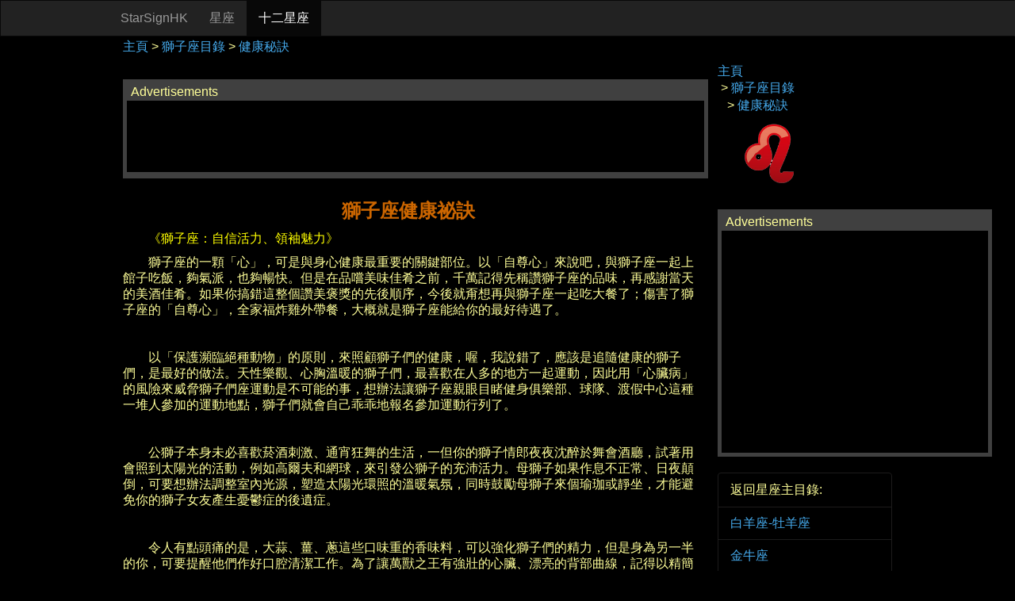

--- FILE ---
content_type: text/html; charset=UTF-8
request_url: https://www.starsignhk.com/horoscope/05-aa34.php
body_size: 9213
content:
<!DOCTYPE html PUBLIC "-//W3C//DTD XHTML 1.0 Transitional//EN" "http://www.w3.org/TR/xhtml1/DTD/xhtml1-transitional.dtd">
<html xmlns="http://www.w3.org/1999/xhtml" xml:lang="zh" lang="zh">

<head>
<meta http-equiv="Content-Type" content="text/html; charset=utf-8">
<!--  meta start -->
<meta name="keywords" content="獅子座2026,獅子座愛情2026,獅子座情人2026,獅子座運情2026,獅子座性格2026,獅子座星座終極完美分析2026,獅子座男2026,獅子座女2026,獅子座日期,獅子座性格分析,獅子座女性格,獅子座男性格,獅子座女生,獅子座2026,獅子座性格,獅子座男生喜歡你時,獅子座男喜歡的類型,獅子座男仔暗戀行為,獅子座男性性格愛情,獅子座女生喜歡你時,獅子座2026年愛情" />
<meta name="abstract" content="獅子座2026,獅子座愛情2026,獅子座情人2026,獅子座運情2026,獅子座性格2026,獅子座星座終極完美分析2026,獅子座男2026,獅子座女2026,獅子座日期,獅子座性格分析,獅子座女性格,獅子座男性格,獅子座女生,獅子座2026,獅子座性格,獅子座男生喜歡你時,獅子座男喜歡的類型,獅子座男仔暗戀行為,獅子座男性性格愛情,獅子座女生喜歡你時,獅子座2026年愛情" />
<meta name="description" content="獅子座2026,獅子座愛情2026,獅子座情人2026,獅子座運情2026,獅子座性格2026,獅子座星座終極完美分析2026,獅子座男2026,獅子座女2026,獅子座日期,獅子座性格分析,獅子座女性格,獅子座男性格,獅子座女生,獅子座2026,獅子座性格,獅子座男生喜歡你時,獅子座男喜歡的類型,獅子座男仔暗戀行為,獅子座男性性格愛情,獅子座女生喜歡你時,獅子座2026年愛情" />

<meta name="distribution" content="global" />
<meta http-equiv="imagetoolbar" content="no" />
<meta http-equiv="content-language" content="zh" />

<meta name="revisit-after" content="3 days" />
<meta name="rating" content="general" />
<meta name="last-modified" content="2026-01-13@05:29:04 31" />
<meta name="robots" content="all" />
<meta name="classification" content="computing: computing services:" />
<meta name="area" content="web services" />
<meta name="placename" content="hongkong" />
<meta name="author" content="十二星座" />
<meta name="resource-type" content="document" />
<meta http-equiv="audience" content="general" />
<link rel="canonical" href="https://www.starsignhk.com/horoscope/05-aa34.php" />
<link rel="alternate" type="application/rss+xml" title="香港星座網" href="https://www.starsignhk.com/horoscope/rss.php" />
<link rel="shortcut icon" href="https://www.starsignhk.com/favicon.ico" type="image/x-icon" />
<link rel="icon" href="https://www.starsignhk.com/favicon.ico" type="image/x-icon" />


<meta property="og:title" content="獅子座 健康秘訣" />
<meta property="og:description" content="提供十二星座分析,星座愛情,星座運情,星座性格,星座配對,星座情人。" />
<meta property="og:url" content="https://www.starsignhk.com/horoscope/05-aa34.php" />
<meta property="og:site_name" content="香港星座網" />
<meta property="og:type" content="website" />
<meta property="fb:app_id" content="211238472243343" />
<meta property="article:author" content="211238472243343" />
<meta property="article:publisher" content="211238472243343" />
<meta name="format-detection" content="telephone=no" />
<meta name="apple-mobile-web-app-title" content="香港星座網" />

<meta name="viewport" content="width=device-width, initial-scale=1.0, minimal­ui"/>
<meta property="og:image" content="https://www.starsignhk.com/horoscope/images/cover.jpg" />
<meta property="og:image:width" content="1200" />
<meta property="og:image:height" content="630" />
<link rel="image_src" href="https://www.starsignhk.com/horoscope/images/cover.jpg" />



<script async src="//pagead2.googlesyndication.com/pagead/js/adsbygoogle.js"></script>
<script>
	(adsbygoogle = window.adsbygoogle || []).push({
		google_ad_client: "ca-pub-1294158725015020",
		enable_page_level_ads: true
	});
</script>




<!--  meta end  -->    <!-- Bootstrap core CSS -->
    <link href="https://netdna.bootstrapcdn.com/bootstrap/3.1.1/css/bootstrap.min.css" rel="stylesheet"/>


    <!-- Custom styles for this template -->
    <link href="starsigns_style.css?v13" rel="stylesheet"/>
    
    <!-- HTML5 shim and Respond.js IE8 support of HTML5 elements and media queries -->

    <!--[if lt IE 9]>
      <script src="https://oss.maxcdn.com/libs/html5shiv/3.7.0/html5shiv.js"></script>
      <script src="https://oss.maxcdn.com/libs/respond.js/1.4.2/respond.min.js"></script>
    <![endif]--><link rel="stylesheet" type="text/css" href="starsigns_style.css" />

<title>獅子座 健康休閒 - StarSignHK 香港星座網 | 星座愛情2020,星座情人2020,星座配對2020,星座分析2020,星座運勢2020,12星座,十二星座,星座日期,星座表,星座月份</title>

</head>
<body>
<h1 class="hide" title="星座 獅子座 健康秘訣">獅子座 健康秘訣</h1>
<p class="hide" title="星座 獅子座 健康秘訣獅子座2026,獅子座愛情2026,獅子座情人2026,獅子座運情2026,獅子座性格2026,獅子座星座終極完美分析2026,獅子座男2026,獅子座女2026,獅子座日期,獅子座性格分析,獅子座女性格,獅子座男性格,獅子座女生,獅子座2026,獅子座性格,獅子座男生喜歡你時,獅子座男喜歡的類型,獅子座男仔暗戀行為,獅子座男性性格愛情,獅子座女生喜歡你時,獅子座2026年愛情">獅子座 健康秘訣獅子座2026,獅子座愛情2026,獅子座情人2026,獅子座運情2026,獅子座性格2026,獅子座星座終極完美分析2026,獅子座男2026,獅子座女2026,獅子座日期,獅子座性格分析,獅子座女性格,獅子座男性格,獅子座女生,獅子座2026,獅子座性格,獅子座男生喜歡你時,獅子座男喜歡的類型,獅子座男仔暗戀行為,獅子座男性性格愛情,獅子座女生喜歡你時,獅子座2026年愛情</p>


	<div class="navbar-sm">
	   <div class="navbar-primary">
	   
		<!-- Fixed navbar -->
		<div class="navbar navbar-inverse " role="navigation">
		  <div class="container">
		  
			<div class="navbar-header">
			  <button type="button" class="navbar-toggle" data-toggle="collapse" data-target=".navbar-collapse">
				<span class="sr-only">Toggle navigation</span>
				<span class="icon-bar"></span>
				<span class="icon-bar"></span>
				<span class="icon-bar"></span>
			  </button>
			  <a class="navbar-brand backtoindex-top" href="https://www.starsignhk.com/horoscope" title="星座">StarSignHK</a>
			  <a class="pull-right btn  btn-sm btn-success whatsapp-top visible-xs" style="margin-top:7px;margin-right:7px">通知 WhatsApp 朋友</a>
			</div>
			
			<div class="navbar-collapse collapse">
			  <ul class="nav navbar-nav">
			  
				<li class="visible-xs"><a href="#" class="line">通知 Line 朋友</a></li> 
				<li class="visible-xs"><a href="https://www.facebook.com/sharer/sharer.php?u=https%3A%2F%2Fwww.starsignhk.com%2Fhoroscope%2F05-aa34.php" target="_blank" class="facebook">通知 Facebook 朋友</a></li> 
				<li class="visible-xs"><a href="#" class="btn-copy">複製網址</a></li> 
					
					
								  
				<li><a href="https://www.starsignhk.com" title="星座">星座</a></li>
				<li class="active"><a href="https://www.starsignhk.com/horoscope" title="星座">十二星座</a></li>
				
		
				<li class=" visible-xs"><a href="https://www.starsignhk.com/horoscope/01-aa.php" title="星座 白羊座">白羊座 (3月21日 - 4月19日)</a></li>
				<li class=" visible-xs"><a href="https://www.starsignhk.com/horoscope/02-aa.php" title="星座 金牛座">金牛座 (4月21日 - 5月21日)</a></li>
				<li class=" visible-xs"><a href="https://www.starsignhk.com/horoscope/03-aa.php" title="星座 雙子座">雙子座 (5月22日 - 6月21日)</a></li>
				<li class=" visible-xs"><a href="https://www.starsignhk.com/horoscope/04-aa.php" title="星座 巨蟹座">巨蟹座 (6月22日 - 7月22日)</a></li>
				<li class=" visible-xs"><a href="https://www.starsignhk.com/horoscope/05-aa.php" title="星座 獅子座">獅子座 (7月23日 - 8月22日)</a></li>
				<li class=" visible-xs"><a href="https://www.starsignhk.com/horoscope/06-aa.php" title="星座 處女座">處女座 (8月23日 - 9月22日)</a></li>
				<li class=" visible-xs"><a href="https://www.starsignhk.com/horoscope/07-aa.php" title="星座 天秤座">天秤座 (9月23日 - 10月23日)</a></li>
				<li class=" visible-xs"><a href="https://www.starsignhk.com/horoscope/08-aa.php" title="星座 天蠍座">天蠍座 (10月24日 - 11月21日)</a></li>
				<li class=" visible-xs"><a href="https://www.starsignhk.com/horoscope/09-aa.php" title="星座 射手座">射手座 (11月22日 - 12月20日)</a></li>
				<li class=" visible-xs"><a href="https://www.starsignhk.com/horoscope/10-aa.php" title="星座 魔羯座">魔羯座 (12月21日 - 1月20日)</a></li>
				<li class=" visible-xs"><a href="https://www.starsignhk.com/horoscope/11-aa.php" title="星座 水瓶座">水瓶座 (1月21日 - 2月18日)</a></li>
				<li class=" visible-xs"><a href="https://www.starsignhk.com/horoscope/12-aa.php" title="星座 雙魚座">雙魚座 (2月19日 - 3月20日)</a></li>
					
			  </ul>
			</div><!--/.nav-collapse -->
			
		  </div>
		</div>
    
		</div>
    </div>
    
    <div class="container main-content" role="main">


		<div style="margin-top:2px;margin-bottom:10px" itemscope itemtype="http://schema.org/BreadcrumbList">
		
		

					
				
				            				

            								
				
					
								
					
						
					
												
					
				
					
				
			
					
				
				
			

									<div class="visible-xs"  style="font-size:13px;padding:8px">
						<button type="button" class="close" data-dismiss="alert">&times;</button>	
						<strong style="font-weight:normal" title="iPhone 17 Pro Max 先達回收價錢">iPhone 17 Pro 先達回收價錢</strong>
						<div><a href="https://www.iphonepricehk.com/iphone-17-air-pro-max-price" target="_blank" title="iPhone 13 mini Pro Max 先達回收價錢">http://www.iPhonePriceHK.com</a></div>
					</div>	
					
				
				
				
			 			 <span itemprop="itemListElement" itemscope itemtype="http://schema.org/ListItem"><meta itemprop="position" content="1" /><a itemprop="item" href="https://www.starsignhk.com/" title="星座"><span itemprop="name">主頁</span></a>
			 			 
			 			 &gt; <span itemprop="itemListElement" itemscope itemtype="http://schema.org/ListItem"><meta itemprop="position" content="2" /><a itemprop="item" href="https://www.starsignhk.com/horoscope/05-aa.php" title="獅子座"><span itemprop="name">獅子座</span>目錄</a> 
			 			 
			 			 
			 <span class="visible-xs"><div class="clearfix"></div></span>
			 
			 &gt; <span itemprop="itemListElement" itemscope itemtype="http://schema.org/ListItem"><meta itemprop="position" content="3" /><a itemprop="item" href="https://www.starsignhk.com/horoscope/05-aa34.php" title="星座 獅子座"><span itemprop="name">健康秘訣</span></a>
			 
			 
			 			 
			 			<span class="show-enlarge">&nbsp;<span><a href="#" class="btn btn-xs btn-default  increase-text" >放大字型</a></span></span>
			 			 <div class="clearfix"></div>
		</div>
		
		
	
				
		<!-- main content -->
		<div class="row">		
			<div class="col-sm-9 left-column">

<div class="visible-xs" style="padding:5px; margin-left:auto;margin-right:auto;width:330px;margin-top:20px;margin-bottom:20px;background:#404040">
	<div style="padding-left:5px">Advertisements</div>
	<script async src="https://pagead2.googlesyndication.com/pagead/js/adsbygoogle.js"></script>
	<!-- starsignhk320x100m -->
	<ins class="adsbygoogle"
		 style="display:inline-block;width:320px;height:100px"
		 data-ad-client="ca-pub-1294158725015020"
		 data-ad-slot="3431013047"></ins>
	<script>
		 (adsbygoogle = window.adsbygoogle || []).push({});
	</script>
</div>

<div class="hidden-xs" style=" width:738px;height:125px;text-align:left;padding:5px 5px 10px 5px; margin-top:20px;margin-bottom:25px;background:#404040">
	<div style="padding-left:5px">Advertisements</div>
	<script async src="//pagead2.googlesyndication.com/pagead/js/adsbygoogle.js"></script>
	<!-- starsignhk728x90_desktop -->
	<ins class="adsbygoogle hidden-xs"
		 style="display:inline-block;width:728px;height:90px"
		 data-ad-client="ca-pub-1294158725015020"
		 data-ad-slot="5844206299"></ins>
	<script>
	(adsbygoogle = window.adsbygoogle || []).push({});
	</script>
</div>
<font >
<h3 align="center" style="text-align:center"><font color="#CC6600"><b>獅子座健康祕訣</b></font></h3>
<p class="MsoNormal"><font color="#FFFF00">　　《獅子座：自信活力、領袖魅力》</font></p>
<p >　　獅子座的一顆「心」，可是與身心健康最重要的關鍵部位。以「自尊心」來說吧，與獅子座一起上館子吃飯，夠氣派，也夠暢快。但是在品嚐美味佳肴之前，千萬記得先稱讚獅子座的品味，再感謝當天的美酒佳肴。如果你搞錯這整個讚美褒獎的先後順序，今後就甭想再與獅子座一起吃大餐了；傷害了獅子座的「自尊心」，全家福炸雞外帶餐，大概就是獅子座能給你的最好待遇了。</p>
<p >　</p>
<p >　　以「保護瀕臨絕種動物」的原則，來照顧獅子們的健康，喔，我說錯了，應該是追隨健康的獅子們，是最好的做法。天性樂觀、心胸溫暖的獅子們，最喜歡在人多的地方一起運動，因此用「心臟病」的風險來威脅獅子們座運動是不可能的事，想辦法讓獅子座親眼目睹健身俱樂部、球隊、渡假中心這種一堆人參加的運動地點，獅子們就會自己乖乖地報名參加運動行列了。</p>
<p >　</p>
<p >　　公獅子本身未必喜歡菸酒刺激、通宵狂舞的生活，一但你的獅子情郎夜夜沈醉於舞會酒廳，試著用會照到太陽光的活動，例如高爾夫和網球，來引發公獅子的充沛活力。母獅子如果作息不正常、日夜顛倒，可要想辦法調整室內光源，塑造太陽光環照的溫暖氣氛，同時鼓勵母獅子來個瑜珈或靜坐，才能避免你的獅子女友產生憂鬱症的後遺症。</p>
<p >　</p>
<p >　　令人有點頭痛的是，大蒜、薑、蔥這些口味重的香味料，可以強化獅子們的精力，但是身為另一半的你，可要提醒他們作好口腔清潔工作。為了讓萬獸之王有強壯的心臟、漂亮的背部曲線，記得以精簡美食方式，多用橄欖油料理海鮮大餐吧，記得再來一杯紅酒，讓氣氛浪漫、又可以降低心臟病的風險唷。如果獅子們背著你偷偷嘗試針灸、草藥、按摩，可別譏笑他們落伍，要知道，獅子們親近自然草原的本性，就在老祖宗的自然療法中顯現出來呢。</p>
<p >　</p>
<p >　　記得在平時多多讚美獅子情人的健美身段，能夠讓獅子卯足了勁、保持最佳男女主角的標準體格。如果經濟條件許可的話，也不妨與獅子情人一起到溫暖的南國地帶旅遊，晒晒太陽、放鬆心情，讓獅子們重拾童心樂趣，更是個保健身心的好方法。</p>
<p >　</p>
<p >　　爸爸媽媽們，可別寵壞了家中的小獅子。千萬不要讓感冒、摔傷、牙齒痛變成小獅子一天到晚請病假的藉口，要做到這一點，就要讓小獅子養成不挑嘴的好習慣，才能讓高血壓、高血脂、心臟病，就此遠遠地離開獅子座的人生唷！</p>
<p >　</p>
<p ><font color="#FFFF00">【獅子座的健康小祕訣】</font></p>
<p >　</p>
</font><table type="disc" border="0" cellpadding="0" cellspacing="0" width="100%">
  <tr><td valign="baseline" width="42"><img src="st02.gif" tppabs="/_themes/mstheme25618/st02.gif" width="14" height="14" hspace="14"></td><td valign="top" width="100%"><font >健康飲食：大蒜、紅酒、海鮮</font></td></tr>
  <tr><td valign="baseline" width="42"><img src="st02.gif" tppabs="/_themes/mstheme25618/st02.gif" width="14" height="14" hspace="14"></td><td valign="top" width="100%"><font >健康運動：高爾夫、網球、拳擊</font></td></tr>
  <tr><td valign="baseline" width="42"><img src="st02.gif" tppabs="/_themes/mstheme25618/st02.gif" width="14" height="14" hspace="14"></td><td valign="top" width="100%"><font >健康風險：心臟病、運動傷害</font></td></tr>
</table><font >
<p align="center"><a href="05-aa.php" tppabs="/05-aa.php"><img border="0" src="bb.gif" tppabs="/bb.gif" alt="回獅子座目錄" width="60" height="40"></a></p>
</font><div class="clearfix"></div>
		<div>
<div class="visible-xs" style="padding:5px; margin-left:auto;margin-right:auto;width:346px;margin-top:20px;margin-bottom:20px;background:#404040">
	<div style="padding-left:5px">Advertisements</div>
	<script async src="//pagead2.googlesyndication.com/pagead/js/adsbygoogle.js"></script>
	<!-- starsignhk336x280m -->
	<ins class="adsbygoogle visible-xs"
		 style="display:inline-block;width:336px;height:280px"
		 data-ad-client="ca-pub-1294158725015020"
		 data-ad-slot="7868884692"></ins>
	<script>
	(adsbygoogle = window.adsbygoogle || []).push({});
	</script>
</div>

<div class="hidden-xs" style=" width:738px;height:125px;text-align:left;padding:5px 5px 10px 5px; margin-top:20px;margin-bottom:25px;background:#404040">
	<div style="padding-left:5px">Advertisements</div>
	<script async src="//pagead2.googlesyndication.com/pagead/js/adsbygoogle.js"></script>
	<!-- starsignhk728x90_desktop -->
	<ins class="adsbygoogle hidden-xs"
		 style="display:inline-block;width:728px;height:90px"
		 data-ad-client="ca-pub-1294158725015020"
		 data-ad-slot="5844206299"></ins>
	<script>
	(adsbygoogle = window.adsbygoogle || []).push({});
	</script>
</div>
</div><div class=" visible-xs enlarge-text">
	<div>
		<div class="btn-groupX">
			<input type="button" class="btn btn-smX btn-default btn-block increase-text" value="T+ 放大字型" />
		</div>

	</div>
</div>


<!-- share -->
<div class="sharebar">
	<div class="row label-row">
		<div class="col-xs-12 col-sm-2 label-row-heading">
			分享網址
		</div>
		<div class="col-xs-12 col-sm-9 label-row-content">
			<div class="input-group input-group-sm">
				<input id="url" type="text" class="form-control copyurl" value="https://www.starsignhk.com/horoscope/05-aa34.php">
				<span class="input-group-btn">
					<button class="btn btn-default btn-copy" type="button"><span class="glyphicon glyphicon-link"></span></button>
				</span>
			</div>
		</div>

		<div class="col-xs-12 sharebar-apps visible-xs">
			<a href="https://www.facebook.com/sharer/sharer.php?u=https%3A%2F%2Fwww.starsignhk.com%2Fhoroscope%2F05-aa34.php" target="_blank" class="facebook btn btn-lg btn-block">通知 Facebook 朋友</a>
			<a href="#" class="whatsapp btn btn-lg btn-block">通知 WhatsApp 朋友</a>
			<a href="#" class="line btn btn-lg btn-block">通知 Line 朋友</a>
			<a href="#" class="telegram btn btn-lg btn-block">通知 Telegram 朋友</a>
			<a href="#" class="fb-messenger btn btn-lg btn-block">通知 FB messenger 朋友</a>
		</div>

	</div>


	<div class="row label-row">
		<div class="col-xs-12 col-sm-2 label-row-heading">
			Facebook
		</div>
		<div class="col-xs-12 col-sm-10 sharebar-fb  label-row-content">

			<div id="fblike_one_page" class="fbstandard" style="height:35px;overflow:hidden;">
				<iframe src="//www.facebook.com/plugins/like.php?href=https%3A%2F%2Fwww.starsignhk.com%2Fhoroscope%2F05-aa34.php&amp;send=false&amp;layout=standard&amp;width=450&amp;show_faces=true&amp;action=like&amp;colorscheme=dark&amp;font=arial&amp;height=80&amp;locale=zh_HK&amp;appId=" scrolling="no" frameborder="0" style="border:none; overflow:hidden; width:450px; height:80px;" allowTransparency="true"></iframe>
			</div>

		</div>
	</div>


	<div class="row label-row">
		<div class="hidden-xs col-sm-2 label-row-heading">
		</div>
		<div class="col-xs-12 col-sm-10 label-row-content">
			<div class="AddThis">
				<!-- AddThis Button BEGIN -->
				<div class="addthis_toolbox addthis_default_style addthis_32x32_style" style="height:32px;">
					<a class="whatsapp"></a>
					<a class="line"></a>
					<a class="addthis_button_facebook"></a>
					<a class="addthis_button_wechat"></a>
					<a class="addthis_button_plurk"></a>
					<a class="addthis_button_twitter"></a>
					<a class="addthis_button_google_plusone_share"></a>
					<a class="addthis_button_sinaweibo"></a>
					<a class="addthis_button_baidu"></a>
					<a class="addthis_button_delicious"></a>
					<a class="addthis_button_favorites"></a>
					<a class="addthis_button_email"></a>
					<a class="addthis_button_gmail"></a>
					<a class="addthis_button_compact"></a>

				</div>
				<script type="text/javascript">
					var addthis_config = {
						"ui_click": true,
						"data_track_clickback": false,
						"data_track_addressbar": false
					};
				</script>
				<script type="text/javascript" src="https://s7.addthis.com/js/250/addthis_widget.js#pubid=jasonhk"></script>
				<!-- AddThis Button END -->
				<div style="clear:both"></div>
			</div>
		</div>
	</div>



</div>
<!-- /share -->


	<div class="right-heading">快速轉換其他星座:</div>
	<div class="row index">

		<div class="col-xs-12 col-sm-6"><a href="https://www.starsignhk.com/horoscope/01-aa34.php" title="星座 白羊座">白羊座 (3月21日 - 4月19日)</a></div>
		<div class="col-xs-12 col-sm-6"><a href="https://www.starsignhk.com/horoscope/02-aa34.php" title="星座 金牛座">金牛座 (4月21日 - 5月21日)</a></div>
		<div class="col-xs-12 col-sm-6"><a href="https://www.starsignhk.com/horoscope/03-aa34.php" title="星座 雙子座">雙子座 (5月22日 - 6月21日)</a></div>
		<div class="col-xs-12 col-sm-6"><a href="https://www.starsignhk.com/horoscope/04-aa34.php" title="星座 巨蟹座">巨蟹座 (6月22日 - 7月22日)</a></div>
		<div class="col-xs-12 col-sm-6"><a href="https://www.starsignhk.com/horoscope/05-aa34.php" title="星座 獅子座">獅子座 (7月23日 - 8月22日)</a></div>
		<div class="col-xs-12 col-sm-6"><a href="https://www.starsignhk.com/horoscope/06-aa34.php" title="星座 處女座">處女座 (8月23日 - 9月22日)</a></div>
		<div class="col-xs-12 col-sm-6"><a href="https://www.starsignhk.com/horoscope/07-aa34.php" title="星座 天秤座">天秤座 (9月23日 - 10月23日)</a></div>
		<div class="col-xs-12 col-sm-6"><a href="https://www.starsignhk.com/horoscope/08-aa34.php" title="星座 天蠍座">天蠍座 (10月24日 - 11月21日)</a></div>
		<div class="col-xs-12 col-sm-6"><a href="https://www.starsignhk.com/horoscope/09-aa34.php" title="星座 射手座">射手座 (11月22日 - 12月20日)</a></div>
		<div class="col-xs-12 col-sm-6"><a href="https://www.starsignhk.com/horoscope/10-aa34.php" title="星座 魔羯座">魔羯座 (12月21日 - 1月20日)</a></div>
		<div class="col-xs-12 col-sm-6"><a href="https://www.starsignhk.com/horoscope/11-aa34.php" title="星座 水瓶座">水瓶座 (1月21日 - 2月18日)</a></div>
		<div class="col-xs-12 col-sm-6"><a href="https://www.starsignhk.com/horoscope/12-aa34.php" title="星座 雙魚座">雙魚座 (2月19日 - 3月20日)</a></div>
	</div>


	

	
<!-- Javascript tag: -->
<!-- begin ZEDO for channel:  StarSignHK.com_ROS , publisher: Star Sign HK , Ad Dimension: Medium Rectangle - 300 x 250 -->
<script language="JavaScript">
var zflag_nid="1044"; var zflag_cid="3173/3172"; var zflag_sid="651"; var zflag_width="300"; var zflag_height="250"; var zflag_sz="9"; 
</script>
<script language="JavaScript" src="https://d8.zedo.com/jsc/d8/fo.js"></script>
<!-- end ZEDO for channel:  StarSignHK.com_ROS , publisher: Star Sign HK , Ad Dimension: Medium Rectangle - 300 x 250 -->


	<!-- Last tow -->
</div>
<!-- /left-column -->




<!-- right-column -->
<div class="col-sm-3">


	


	
		<a href="https://www.starsignhk.com/horoscope">主頁</a>

					<br />&nbsp;&gt; <a href="https://www.starsignhk.com/horoscope/05-aa34.php" title="星座 獅子座目錄">獅子座目錄</a>
		
					<br />&nbsp;&nbsp;&nbsp;&gt; <a href="https://www.starsignhk.com/horoscope/05-aa34.php" title="星座 健康秘訣">健康秘訣</a>
		

		<div style="margin-top:0px;width:160px; overflow:hidden;">
			<div style="margin-left:15px;margin-top:0px;">
				<a href="https://www.starsignhk.com/horoscope/05-aa.php" title="星座 獅子座"><img style="width:100px" alt="星座 獅子座" src="images/icon1/5.png" border="0"></a>

			</div>
		</div>

		<div class="right-content-div">
	<div class="right-content">
<div class="hidden-xs" style="min-width:346px; margin-top:20px;margin-bottom:20px; padding:5px; background:#404040">
	<div style="padding-left:5px">Advertisements</div>
	<script async src="//pagead2.googlesyndication.com/pagead/js/adsbygoogle.js"></script>
	<!-- starsignhk336x280 -->
	<ins class="adsbygoogle hidden-xs"
		 style="display:inline-block;width:336px;height:280px"
		 data-ad-client="ca-pub-1294158725015020"
		 data-ad-slot="3438685094"></ins>
	<script>
	(adsbygoogle = window.adsbygoogle || []).push({});
	</script>
</div>



<div rel="guru" style="margin-top:5px;margin-bottom:10px;">
	
<!-- Javascript tag: -->
<!-- begin ZEDO for channel:  StarSignHK.com_ROS , publisher: Star Sign HK , Ad Dimension: Medium Rectangle - 300 x 250 -->
<script language="JavaScript">
var zflag_nid="1044"; var zflag_cid="3173/3172"; var zflag_sid="651"; var zflag_width="300"; var zflag_height="250"; var zflag_sz="9"; 
</script>
<script language="JavaScript" src="https://d8.zedo.com/jsc/d8/fo.js"></script>
<!-- end ZEDO for channel:  StarSignHK.com_ROS , publisher: Star Sign HK , Ad Dimension: Medium Rectangle - 300 x 250 -->

</div>

</div></div>


		


		<!-- 回site-->


		<div class="panel panel-default">
			<!-- Default panel contents -->
			<div class="panel-heading">返回星座主目錄:</div>

			<!-- List group -->
			<ul class="list-group">
				<li class="list-group-item"><a href="https://www.starsignhk.com/horoscope/01-aa.php" title="星座 白羊座 牡羊座">白羊座-牡羊座</a></li>
				<li class="list-group-item"><a href="https://www.starsignhk.com/horoscope/02-aa.php" title="星座 金牛座">金牛座</a></li>
				<li class="list-group-item"><a href="https://www.starsignhk.com/horoscope/03-aa.php" title="星座 雙子座">雙子座</a></li>
				<li class="list-group-item"><a href="https://www.starsignhk.com/horoscope/04-aa.php" title="星座 巨蟹座">巨蟹座</a></li>
				<li class="list-group-item"><a href="https://www.starsignhk.com/horoscope/05-aa.php" title="星座 獅子座">獅子座</a></li>
				<li class="list-group-item"><a href="https://www.starsignhk.com/horoscope/06-aa.php" title="星座 處女座">處女座</a></li>
				<li class="list-group-item"><a href="https://www.starsignhk.com/horoscope/07-aa.php" title="星座 天秤座">天秤座</a></li>
				<li class="list-group-item"><a href="https://www.starsignhk.com/horoscope/08-aa.php" title="星座 天蠍座">天蠍座</a></li>
				<li class="list-group-item"><a href="https://www.starsignhk.com/horoscope/09-aa.php" title="星座 射手座 人馬座">射手座-人馬座</a></li>
				<li class="list-group-item"><a href="https://www.starsignhk.com/horoscope/10-aa.php" title="星座 魔羯座 山羊座">魔羯座-山羊座</a></li>
				<li class="list-group-item"><a href="https://www.starsignhk.com/horoscope/11-aa.php" title="星座 水瓶座">水瓶座</a></li>
				<li class="list-group-item"><a href="https://www.starsignhk.com/horoscope/12-aa.php" title="星座 雙魚座">雙魚座</a></li>

			</ul>
		</div>






		<div class="panel panel-default">
			<!-- Default panel contents -->
			<div class="panel-heading">TicketHK 香港演唱會</div>

			<!-- List group -->
			<ul class="list-group">

				
				
  <li class="list-group-item"><a href="https://www.tickethk.com/concert-ticket/1731" title="孫燕姿 啟德演唱會 2026 門票價錢座位表及公開發售時間" target="_blank">孫燕姿 啟德演唱會 2026</a></li>
  
  <li class="list-group-item"><a href="https://www.tickethk.com/concert-ticket/1712" title="張學友 紅館演唱會 2025 門票價錢座位表及公開發售時間" target="_blank">張學友 紅館演唱會 2025</a></li>
  
  <li class="list-group-item"><a href="https://www.tickethk.com/concert-ticket/1725" title="黎明 紅館演唱會 2026 門票價錢座位表及公開發售時間" target="_blank">黎明 紅館演唱會 2026</a></li>
  
  <li class="list-group-item"><a href="https://www.tickethk.com/concert-ticket/1688" title="BLACKPINK 啟德演唱會 2025 門票價錢座位表及公開發售時間" target="_blank">BLACKPINK 啟德演唱會 2025</a></li>
  
  <li class="list-group-item"><a href="https://www.tickethk.com/concert-ticket/1727" title="Jay Fung 馮允謙 戶外演唱會 2026 門票價錢座位表及公開發售時間" target="_blank">Jay Fung 馮允謙 戶外演唱會 2026</a></li>
  
  <li class="list-group-item"><a href="https://www.tickethk.com/concert-ticket/1730" title="JACE 陳凱詠 紅館演唱會 2026 門票價錢座位表及公開發售時間" target="_blank">JACE 陳凱詠 紅館演唱會 2026</a></li>
  
  <li class="list-group-item"><a href="https://www.tickethk.com/concert-ticket/1726" title="Gin Lee 紅館演唱會 2026 門票價錢座位表及公開發售時間" target="_blank">Gin Lee 紅館演唱會 2026</a></li>
  
  <li class="list-group-item"><a href="https://www.tickethk.com/concert-ticket/1678" title="謝安琪 紅館演唱會 2026 門票價錢座位表及公開發售時間" target="_blank">謝安琪 紅館演唱會 2026</a></li>
  
  <li class="list-group-item"><a href="https://www.tickethk.com/concert-ticket/1704" title="草蜢 紅館演唱會 2026 門票價錢座位表及公開發售時間" target="_blank">草蜢 紅館演唱會 2026</a></li>
  
  <li class="list-group-item"><a href="https://www.tickethk.com/concert-ticket/1729" title="黃凱芹 紅館演唱會 2026 門票價錢座位表及公開發售時間" target="_blank">黃凱芹 紅館演唱會 2026</a></li>
  
  <li class="list-group-item"><a href="https://www.tickethk.com/concert-ticket/1705" title="BIGBANG 啟德演唱會 2026 門票價錢座位表及公開發售時間" target="_blank">BIGBANG 啟德演唱會 2026</a></li>
  
  <li class="list-group-item"><a href="https://www.tickethk.com/concert-ticket/1728" title="SEVENTEEN 啟德演唱會 2026 門票價錢座位表及公開發售時間" target="_blank">SEVENTEEN 啟德演唱會 2026</a></li>
  
  <li class="list-group-item"><a href="https://www.tickethk.com/concert-ticket/1732" title="A-Lin 紅館演唱會 2026 門票價錢座位表及公開發售時間" target="_blank">A-Lin 紅館演唱會 2026</a></li>
  
  <li class="list-group-item"><a href="https://www.tickethk.com/concert-ticket/1720" title="ONE OK ROCK 香港演唱會 2026 門票價錢座位表及公開發售時間" target="_blank">ONE OK ROCK 香港演唱會 2026</a></li>
  
  <li class="list-group-item"><a href="https://www.tickethk.com/concert-ticket/1706" title="五月天 香港演唱會 2026 門票價錢座位表及公開發售時間" target="_blank">五月天 香港演唱會 2026</a></li>
  
  <li class="list-group-item"><a href="https://www.tickethk.com/concert-ticket/1713" title="MC張天賦 紅館演唱會 2026 門票價錢座位表及公開發售時間" target="_blank">MC張天賦 紅館演唱會 2026</a></li>
  
  <li class="list-group-item"><a href="https://www.tickethk.com/concert-ticket/1675" title="容祖兒 啟德演唱會 2025 門票價錢座位表及公開發售時間" target="_blank">容祖兒 啟德演唱會 2025</a></li>
  
  <li class="list-group-item"><a href="https://www.tickethk.com/concert-ticket/1723" title="周深 啟德演唱會 2025 門票價錢座位表及公開發售時間" target="_blank">周深 啟德演唱會 2025</a></li>
  
  <li class="list-group-item"><a href="https://www.tickethk.com/concert-ticket/1717" title="張與辰 演唱會 2025 門票價錢座位表及公開發售時間" target="_blank">張與辰 演唱會 2025</a></li>
  
  <li class="list-group-item"><a href="https://www.tickethk.com/concert-ticket/1721" title="Gigi 炎明熹 演唱會 2025 門票價錢座位表及公開發售時間" target="_blank">Gigi 炎明熹 演唱會 2025</a></li>
  
  <li class="list-group-item"><a href="https://www.tickethk.com/concert-ticket/1724" title="莫文蔚 啟德演唱會 2025 門票價錢座位表及公開發售時間" target="_blank">莫文蔚 啟德演唱會 2025</a></li>
  
  <li class="list-group-item"><a href="https://www.tickethk.com/concert-ticket/1716" title="姜濤 個人演唱會 2025 門票價錢座位表及公開發售時間" target="_blank">姜濤 個人演唱會 2025</a></li>
  
  <li class="list-group-item"><a href="https://www.tickethk.com/concert-ticket/1715" title="Anson Lo 盧瀚霆 演唱會 2025 門票價錢座位表及公開發售時間" target="_blank">Anson Lo 盧瀚霆 演唱會 2025</a></li>
  
  <li class="list-group-item"><a href="https://www.tickethk.com/concert-ticket/1691" title="TWICE 啟德演唱會 2025 門票價錢座位表及公開發售時間" target="_blank">TWICE 啟德演唱會 2025</a></li>
  
  <li class="list-group-item"><a href="https://www.tickethk.com/concert-ticket/1722" title="羅啟豪 演唱會 2025 門票價錢座位表及公開發售時間" target="_blank">羅啟豪 演唱會 2025</a></li>
  			

			</ul>
		</div>


</div>








<!-- 回site-->

</div>
<!-- /right-column -->




<div class="clearfix"></div>
<div class="col-sm-12">
	<a href="https://www.starsignhk.com/horoscope" title="星座主頁" rel="nofollow=" target="_blank">星座主頁</a> <a href="http://mindcity.sina.com.tw/" title="台灣新浪網星座" rel="nofollow=" target="_blank">台灣新浪網星座</a> <a href="http://astro.fashion.qq.com/" title="騰訊星座" rel="nofollow=" target="_blank">騰訊星座</a> <a href="http://astro.women.sohu.com/" title="搜狐星座" rel="nofollow=" target="_blank">搜狐星座</a> <a href="http://hk.astrology.yahoo.com/" title="香港雅虎星座" rel="nofollow=" target="_blank">香港雅虎星座</a> <a href="https://zh.wikipedia.org/w/index.php?title=星座" title="WIKI星座" rel="nofollow=" target="_blank">WIKI星座</a> 				
	<a href="http://www.iphonepricehk.com/iphone-17-air-pro-max-price" title="iPhone 17 Air Pro Max 先達回收價錢" target="_blank">iPhone 17 Air Pro Max 先達回收價錢</a> 
	
	<a href="https://homeautomationhk.com/smart-home-articles/1001" title="智能家居裝修" target="_blank">智能家居裝修</a>



	<a href="http://www.tickethk.com" title="演唱會" target="_blank">演唱會</a>

	<a href="http://www.discounthk.com/discount-code/1001" title="Agoda 酒店優惠代碼" target="_blank">Agoda 酒店優惠代碼</a>


	<div style="padding-top:5px">
		<div id="kiwi-text-hotspot"></div>
		<script>
			var KIWI = KIWI || {};
		</script>
		<script src="//js.kiwihk.net/starsignhk/v1/ysm.js"></script>
	</div>

</div>


</div>
<!-- /row -->


</div> <!-- /container -->

<div class="clearfix"></div>



<footer class="bs-docs-footer" role="contentinfo">
	<div class="container">
		<hr>

		<div class="row">
			<div class="col-xs-7 col-sm-6">&copy; StarSignHK 2026 <small>(2026-01-13 05:29:04)</small></div>
			<div class="col-xs-5 col-sm-6"><a href="https://www.starsignhk.com/horoscope" title="星座">香港星座網</a></div>
			<div class="col-xs-12">
				<div id="google_translate_element" style="color:#ffffff"></div>
				<script type="text/javascript">
					function googleTranslateElementInit() {
						new google.translate.TranslateElement({
							pageLanguage: 'zh-TW',
							includedLanguages: 'zh-CN,zh-TW,en,ja,ko,fr',
							layout: google.translate.TranslateElement.InlineLayout.SIMPLE
						}, 'google_translate_element');
					}
				</script>
				<script type="text/javascript" src="https://translate.google.com/translate_a/element.js?cb=googleTranslateElementInit"></script>


			</div>
		</div>

	</div>
</footer>


<!-- Bootstrap core JavaScript
    ================================================== -->
<!-- Placed at the end of the document so the pages load faster -->


<script src="https://ajax.googleapis.com/ajax/libs/jquery/1.11.0/jquery.min.js"></script>
<script src="https://netdna.bootstrapcdn.com/bootstrap/3.1.1/js/bootstrap.min.js"></script>
<script>
	(function(i, s, o, g, r, a, m) {
		i['GoogleAnalyticsObject'] = r;
		i[r] = i[r] || function() {
			(i[r].q = i[r].q || []).push(arguments)
		}, i[r].l = 1 * new Date();
		a = s.createElement(o),
			m = s.getElementsByTagName(o)[0];
		a.async = 1;
		a.src = g;
		m.parentNode.insertBefore(a, m)
	})(window, document, 'script', '//www.google-analytics.com/analytics.js', 'ga');

	ga('create', 'UA-52771004-1', 'auto');
	ga('send', 'pageview');
</script>

<script type="text/javascript">
	if (navigator.userAgent.match(/IEMobile\/10\.0/)) {
		var msViewportStyle = document.createElement('style')
		msViewportStyle.appendChild(
			document.createTextNode(
				'@-ms-viewport{width:auto!important}'
			)
		)
		document.querySelector('head').appendChild(msViewportStyle)
	}
</script>
<script src="common.js?v2" type="text/javascript"></script><script defer src="https://static.cloudflareinsights.com/beacon.min.js/vcd15cbe7772f49c399c6a5babf22c1241717689176015" integrity="sha512-ZpsOmlRQV6y907TI0dKBHq9Md29nnaEIPlkf84rnaERnq6zvWvPUqr2ft8M1aS28oN72PdrCzSjY4U6VaAw1EQ==" data-cf-beacon='{"version":"2024.11.0","token":"01d1c1d554294593b5edf23433400331","r":1,"server_timing":{"name":{"cfCacheStatus":true,"cfEdge":true,"cfExtPri":true,"cfL4":true,"cfOrigin":true,"cfSpeedBrain":true},"location_startswith":null}}' crossorigin="anonymous"></script>
</body>

</html>


--- FILE ---
content_type: text/html; charset=utf-8
request_url: https://www.google.com/recaptcha/api2/aframe
body_size: 268
content:
<!DOCTYPE HTML><html><head><meta http-equiv="content-type" content="text/html; charset=UTF-8"></head><body><script nonce="QXeBK9zLcRQjULleKISt7Q">/** Anti-fraud and anti-abuse applications only. See google.com/recaptcha */ try{var clients={'sodar':'https://pagead2.googlesyndication.com/pagead/sodar?'};window.addEventListener("message",function(a){try{if(a.source===window.parent){var b=JSON.parse(a.data);var c=clients[b['id']];if(c){var d=document.createElement('img');d.src=c+b['params']+'&rc='+(localStorage.getItem("rc::a")?sessionStorage.getItem("rc::b"):"");window.document.body.appendChild(d);sessionStorage.setItem("rc::e",parseInt(sessionStorage.getItem("rc::e")||0)+1);localStorage.setItem("rc::h",'1768255701771');}}}catch(b){}});window.parent.postMessage("_grecaptcha_ready", "*");}catch(b){}</script></body></html>

--- FILE ---
content_type: text/css
request_url: https://www.starsignhk.com/horoscope/starsigns_style.css?v13
body_size: 1738
content:

@media (max-width: 767px) {     
		.main-content {
		  padding-top: 45px;
		}
		
		.navbar{
			left: 0;
			position: fixed;
			top: 0;
			z-index: 1030;
			width:100%
		}
 
 }
 


body { 
background: #000000; 
/*background: url(bg.gif);*/ 
/*background: #D5D6D8; */
color: #FFFF99;

/* font-family: Tahoma, Verdana,Arial, Times New Roman,Times,serif;*/
font-family:  Arial,"新細明體", PMingLiU, sans-serif;

}

body {
        padding-bottom: 40px;
		font-size: 16px;
}

/* ipad+desktop */
@media(min-width:768px){

	.container {
		width: 1000px  !important; /*1000 980*/
	}

}

@media(max-width:480px){

}

/*iPad:*/
@media screen and (device-aspect-ratio: 3/4) {
	body {
		background: url("https://www.starsignhk.com/horoscope/images/top_bar_bg.jpg") repeat-x scroll 0 0 #000000 !important;
	}
	.container {	
		padding-left: 10px;
		padding-right: 10px;
	}
	.right-content-div{
		margin-bottom:10px;
		width:300px;
	}
	.right-content{
		margin-left:-8px;
	} 	
}


/* phone tablet */
@media(max-width:767px){
		body{
			font-size: 18px;
		}
	
}


/*========================*/
.enlarge-text{margin-bottom:5px;}

.sharebar-apps{margin-top:5px;}
.sharebar-apps a,
.sharebar-apps a.btn-block{ border-radius:3px;font-size:18px;  margin-top:2px; padding-left: 48px;text-align:left; ;color:#ffffff; background-size: 40px 40px;}
.sharebar-apps .facebook{ background:url("/horoscope/images/icons/facebook.svg?v2") no-repeat  4px center #3C5A98;}
.sharebar-apps .whatsapp{ background:url("/horoscope/images/icons/whatsapp.svg?v2") no-repeat  4px center #0FA800;}
.sharebar-apps .line{ background:url("/horoscope/images/icons/line.svg?v2") no-repeat  4px center #00C300;}
.sharebar-apps .fb-messenger{ background:url("/horoscope/images/icons/facebook-messenger.svg?v2") no-repeat  4px center #0471D7;}
.sharebar-apps .telegram{ background:url("/horoscope/images/icons/telegram.svg?v2") no-repeat  4px center #267EAD;}
  
 
   
.sharebar-fb{
	height:23px;overflow:hidden;
}

.sharebar .label-row {
    margin-bottom: 5px;
}

.sharebar{
margin-bottom:20px;
font-size:14px;
}
.sharebar .label-row-heading{

margin-top:2px;

}
.AddThis{
min-height:40px;
}

.AddThis span{
margin-bottom:2px;
}

.AddThis a, 
.AddThis span{
border-radius:0px;
}
.AddThis .whatsapp {
    background: url("/horoscope/images/icons/whatsapp.svg") center center no-repeat #0FA800;
    cursor: pointer;
    display: block;
    float: left;
    height: 32px !important;
    line-height: 32px !important;
    overflow: hidden;
    width: 32px !important;
    margin-left:2px;
    margin-right:2px;
    background-size:100%;
}

.AddThis .line {
    background: url("/horoscope/images/icons/line.svg") center center no-repeat #00C300;
    cursor: pointer;
    display: block;
    float: left;
    height: 32px !important;
    line-height: 32px !important;
    overflow: hidden;
    width: 32px !important;
    margin-left:2px;
    margin-right:2px;
    background-size:100%;
}
/*========================*/

.index div{
	margin-top:8px;
}
.index{
padding-bottom:8px;
}

.starsign-listing div{
	margin-top:2px;
}
.starsign-listing{
padding-bottom:8px;
}



 .show-enlarge{
	display: none;
 }
@media screen and (max-width:767px){
 .starsign-listing div .visible-xs{
	 display: inline !important; color:#2A6496;
 }
 
 .show-enlarge{
	display: inline !important; color:#2A6496;
	float:right;
 }

	body {
			
	}
	
 
	/* for wp8 */
	 span , p{
	line-height:1.3em;
	/*font-family:新細明體;*/
	}
	
	.btn, div{
	/*font-family:新細明體;*/
	}
 
}



.panel,
.panel-default > .panel-heading , .list-group-item {border-color: #1C1B1B;background:none; }
.panel-default > .panel-heading { color:#FFFF99}
.panel ul, .panel li{
list-style:none;
/*margin:0px;
padding:0px;*/
margin-left:0px;
}

h3{margin-top: 0px;}


IMG[SRC*="o.gif"],img[src="st02.gif"]{border:0px solid #FFFF99; background:none; margin-top:3px;border-radius: 4px;}

img[width="600"]{ width:100%}
font[size="5"]{font-size:inherit;}

iframe{
/*background: url(bg.gif); */
background: #000000; 
}

#body{
/*
width:745px; 

border: 0px solid #ff0000;

margin-left: auto;
margin-right: auto;
padding-left: 7px;
padding-right: 7px;
font-size:15px;
*/
}


.keywords{
display:none;
}


/* navbar-xs */
/*======================================= */
/* navbar */
.navbar-toggle {
    margin-top: 0px;
    margin-right: 0px;
    margin-left: 0px;
	margin-bottom: 0px;
	 padding: 14px;
     border-radius: 0px;
     /*border-left: 0px;*/
     border-top: 0px;
     border-right: 0px;
     border-bottom: 0px;
     /*float:left;*/
    
}
.navbar-inverse .navbar-toggle .icon-bar {
 background-color: #cccccc;
} 

.navbar-primary .navbar .nav.pull-right {margin-left: 10px;margin-right: 0;}
.navbar-xs .navbar-primary .navbar a{ height:auto; } 
.navbar-xs .navbar-primary .navbar { min-height:28px; } 
.navbar-xs .navbar-primary .navbar .navbar-brand{ padding: 8px 8px;font-size: 16px;line-height: 20px; } 
.navbar-xs .navbar-primary .navbar .navbar-nav > li > a {  padding-top: 7px; padding-bottom: 7px; line-height: 20px; } 
.navbar-sm .navbar-primary .navbar { min-height:40px; } 
.navbar-sm .navbar-primary .navbar .navbar-brand{ padding: 12px 12px;font-size: 16px;line-height: 20px; } 
.navbar-sm .navbar-primary .navbar .navbar-nav > li > a {  padding-top: 12px; padding-bottom: 12px; line-height: 20px; }
.navbar-sm .navbar-primary .navbar a{ height:auto; } 

.navbar{
border-radius:0px;
border-right:1px solid transparent;
margin-bottom: 0px;
}
/*======================================= */


    .red{
        background-color: red;
      
    }
    .green{
        background-color: green;
       
    }
    
@media screen and (XXXXXmax-width:620px){
 body{
	
 }
 
.container {
    /*padding-left: 1px;
    padding-right: 1px;*/
}

 .row {
    /*margin-left:-1px;
    margin-right:-1px;*/
}
 .col-sm-9, .col-sm-3{
 /*
    padding-left:5px;
    padding-right:5px; */
}

}
.navbar .containerxxXXXXXXXX{ padding-left:15px; padding-right:15px;}


table{
margin-bottom:10px;

}

/*
div, div div{
text-align:left;
}*/
form{
margin:0px;
}

img{
border:none;
}

a,  a:active{
color: #45A9EB;
text-decoration: none;
line-height:1.3em;
}




a:visited{
color: #11619F;

/*
background: #07DF07;*/
}

/*
a:hover{
color: #ffffff;
background: #45A9EB;

}
img:hover,a:hover img,a img{ border:none;
background: none;
}*/

a:hover img {
     /*background: none;*/
}
a:hover {
     /*background: #45A9EB;*/
	/*color: #ffffff;*/
	text-decoration:underline;
}



textarea, input{
font-family: Arial, Times New Roman,Times,serif;
}





font{
line-height:1.3em;
}

p {
/*border:2px solid #ff0000;*/
padding-top:0px;
padding-bottom:  10px;
margin:0px;
}





.clear {
  clear: both;
  }
div.spacer {
  clear: both;
  }

--- FILE ---
content_type: text/css
request_url: https://www.starsignhk.com/horoscope/starsigns_style.css
body_size: 1801
content:

@media (max-width: 767px) {     
		.main-content {
		  padding-top: 45px;
		}
		
		.navbar{
			left: 0;
			position: fixed;
			top: 0;
			z-index: 1030;
			width:100%
		}
 
 }
 


body { 
background: #000000; 
/*background: url(bg.gif);*/ 
/*background: #D5D6D8; */
color: #FFFF99;

/* font-family: Tahoma, Verdana,Arial, Times New Roman,Times,serif;*/
font-family:  Arial,"新細明體", PMingLiU, sans-serif;

}

body {
        padding-bottom: 40px;
		font-size: 16px;
}

/* ipad+desktop */
@media(min-width:768px){

	.container {
		width: 1000px  !important; /*1000 980*/
	}

}

@media(max-width:480px){

}

/*iPad:*/
@media screen and (device-aspect-ratio: 3/4) {
	body {
		background: url("https://www.starsignhk.com/horoscope/images/top_bar_bg.jpg") repeat-x scroll 0 0 #000000 !important;
	}
	.container {	
		padding-left: 10px;
		padding-right: 10px;
	}
	.right-content-div{
		margin-bottom:10px;
		width:300px;
	}
	.right-content{
		margin-left:-8px;
	} 	
}


/* phone tablet */
@media(max-width:767px){
		body{
			font-size: 18px;
		}
	
}


/*========================*/
.enlarge-text{margin-bottom:5px;}

.sharebar-apps{margin-top:5px;}
.sharebar-apps a,
.sharebar-apps a.btn-block{ border-radius:3px;font-size:18px;  margin-top:2px; padding-left: 48px;text-align:left; ;color:#ffffff; background-size: 40px 40px;}
.sharebar-apps .facebook{ background:url("/horoscope/images/icons/facebook.svg?v2") no-repeat  4px center #3C5A98;}
.sharebar-apps .whatsapp{ background:url("/horoscope/images/icons/whatsapp.svg?v2") no-repeat  4px center #0FA800;}
.sharebar-apps .line{ background:url("/horoscope/images/icons/line.svg?v2") no-repeat  4px center #00C300;}
.sharebar-apps .fb-messenger{ background:url("/horoscope/images/icons/facebook-messenger.svg?v2") no-repeat  4px center #0471D7;}
.sharebar-apps .telegram{ background:url("/horoscope/images/icons/telegram.svg?v2") no-repeat  4px center #267EAD;}
  
 
   
.sharebar-fb{
	height:23px;overflow:hidden;
}

.sharebar .label-row {
    margin-bottom: 5px;
}

.sharebar{
margin-bottom:20px;
font-size:14px;
}
.sharebar .label-row-heading{

margin-top:2px;

}
.AddThis{
min-height:40px;
}

.AddThis span{
margin-bottom:2px;
}

.AddThis a, 
.AddThis span{
border-radius:0px;
}
.AddThis .whatsapp {
    background: url("/horoscope/images/icons/whatsapp.svg") center center no-repeat #0FA800;
    cursor: pointer;
    display: block;
    float: left;
    height: 32px !important;
    line-height: 32px !important;
    overflow: hidden;
    width: 32px !important;
    margin-left:2px;
    margin-right:2px;
    background-size:100%;
}

.AddThis .line {
    background: url("/horoscope/images/icons/line.svg") center center no-repeat #00C300;
    cursor: pointer;
    display: block;
    float: left;
    height: 32px !important;
    line-height: 32px !important;
    overflow: hidden;
    width: 32px !important;
    margin-left:2px;
    margin-right:2px;
    background-size:100%;
}
/*========================*/

.index div{
	margin-top:8px;
}
.index{
padding-bottom:8px;
}

.starsign-listing div{
	margin-top:2px;
}
.starsign-listing{
padding-bottom:8px;
}



 .show-enlarge{
	display: none;
 }
@media screen and (max-width:767px){
 .starsign-listing div .visible-xs{
	 display: inline !important; color:#2A6496;
 }
 
 .show-enlarge{
	display: inline !important; color:#2A6496;
	float:right;
 }

	body {
			
	}
	
 
	/* for wp8 */
	 span , p{
	line-height:1.3em;
	/*font-family:新細明體;*/
	}
	
	.btn, div{
	/*font-family:新細明體;*/
	}
 
}



.panel,
.panel-default > .panel-heading , .list-group-item {border-color: #1C1B1B;background:none; }
.panel-default > .panel-heading { color:#FFFF99}
.panel ul, .panel li{
list-style:none;
/*margin:0px;
padding:0px;*/
margin-left:0px;
}

h3{margin-top: 0px;}


IMG[SRC*="o.gif"],img[src="st02.gif"]{border:0px solid #FFFF99; background:none; margin-top:3px;border-radius: 4px;}

img[width="600"]{ width:100%}
font[size="5"]{font-size:inherit;}

iframe{
/*background: url(bg.gif); */
background: #000000; 
}

#body{
/*
width:745px; 

border: 0px solid #ff0000;

margin-left: auto;
margin-right: auto;
padding-left: 7px;
padding-right: 7px;
font-size:15px;
*/
}


.keywords{
display:none;
}


/* navbar-xs */
/*======================================= */
/* navbar */
.navbar-toggle {
    margin-top: 0px;
    margin-right: 0px;
    margin-left: 0px;
	margin-bottom: 0px;
	 padding: 14px;
     border-radius: 0px;
     /*border-left: 0px;*/
     border-top: 0px;
     border-right: 0px;
     border-bottom: 0px;
     /*float:left;*/
    
}
.navbar-inverse .navbar-toggle .icon-bar {
 background-color: #cccccc;
} 

.navbar-primary .navbar .nav.pull-right {margin-left: 10px;margin-right: 0;}
.navbar-xs .navbar-primary .navbar a{ height:auto; } 
.navbar-xs .navbar-primary .navbar { min-height:28px; } 
.navbar-xs .navbar-primary .navbar .navbar-brand{ padding: 8px 8px;font-size: 16px;line-height: 20px; } 
.navbar-xs .navbar-primary .navbar .navbar-nav > li > a {  padding-top: 7px; padding-bottom: 7px; line-height: 20px; } 
.navbar-sm .navbar-primary .navbar { min-height:40px; } 
.navbar-sm .navbar-primary .navbar .navbar-brand{ padding: 12px 12px;font-size: 16px;line-height: 20px; } 
.navbar-sm .navbar-primary .navbar .navbar-nav > li > a {  padding-top: 12px; padding-bottom: 12px; line-height: 20px; }
.navbar-sm .navbar-primary .navbar a{ height:auto; } 

.navbar{
border-radius:0px;
border-right:1px solid transparent;
margin-bottom: 0px;
}
/*======================================= */


    .red{
        background-color: red;
      
    }
    .green{
        background-color: green;
       
    }
    
@media screen and (XXXXXmax-width:620px){
 body{
	
 }
 
.container {
    /*padding-left: 1px;
    padding-right: 1px;*/
}

 .row {
    /*margin-left:-1px;
    margin-right:-1px;*/
}
 .col-sm-9, .col-sm-3{
 /*
    padding-left:5px;
    padding-right:5px; */
}

}
.navbar .containerxxXXXXXXXX{ padding-left:15px; padding-right:15px;}


table{
margin-bottom:10px;

}

/*
div, div div{
text-align:left;
}*/
form{
margin:0px;
}

img{
border:none;
}

a,  a:active{
color: #45A9EB;
text-decoration: none;
line-height:1.3em;
}




a:visited{
color: #11619F;

/*
background: #07DF07;*/
}

/*
a:hover{
color: #ffffff;
background: #45A9EB;

}
img:hover,a:hover img,a img{ border:none;
background: none;
}*/

a:hover img {
     /*background: none;*/
}
a:hover {
     /*background: #45A9EB;*/
	/*color: #ffffff;*/
	text-decoration:underline;
}



textarea, input{
font-family: Arial, Times New Roman,Times,serif;
}





font{
line-height:1.3em;
}

p {
/*border:2px solid #ff0000;*/
padding-top:0px;
padding-bottom:  10px;
margin:0px;
}





.clear {
  clear: both;
  }
div.spacer {
  clear: both;
  }

--- FILE ---
content_type: text/css
request_url: https://js.kiwihk.net/starsignhk/v1/ysm.css
body_size: 2029
content:
.kiwi-ad-img img{background-color:#333!important}a{text-decoration:none}a:visited{text-decoration:none}.kiwi-ad-item,.kiwi-ad-item-sticky{background:#fff}.kiwi-ad-wrapper-300x250{display:block;position:relative;width:300px;height:250px;background:#333}.kiwi-ad-wrapper-300x250 .kiwi-ad-img{font-size:0;line-height:1;text-align:center}.kiwi-ad-wrapper-300x250 .kiwi-ad-img img{width:300px!important;height:250px!important}.kiwi-ad-wrapper-300x250 .kiwi-ad-item{position:absolute}.kiwi-ad-wrapper-300x250 .kiwi-ad-title{position:absolute;bottom:0;width:100%;background-color:rgba(51,51,51,.8);color:#fff;font-size:16px;padding:4px 0 16px 0;text-align:center}.kiwi-ad-wrapper-300x250 .kiwi-ad-desc{font-size:0;display:none}.kiwi-ad-wrapper-300x250 .kiwi-ad-sponsor{position:absolute;bottom:0;width:100%;text-align:right;font-size:10px;color:#999;margin-top:8px}.kiwi-ad-wrapper-300x250 .kiwi-ad-gemini{right:0;top:0;position:absolute;z-index:2;font-size:11px;color:#999;margin:0!important;padding:0!important;border:0!important}.kiwi-ad-wrapper-336x280{display:block;position:relative;width:336px;height:280px;background:#333}.kiwi-ad-wrapper-336x280 .kiwi-ad-img{font-size:0;line-height:1;text-align:center}.kiwi-ad-wrapper-336x280 .kiwi-ad-img img{width:336px!important;height:280px!important}.kiwi-ad-wrapper-336x280 .kiwi-ad-item{position:absolute}.kiwi-ad-wrapper-336x280 .kiwi-ad-title{position:absolute;bottom:0;width:100%;background-color:rgba(51,51,51,.8);color:#fff;font-size:16px;padding:4px 0 16px 0;text-align:center}.kiwi-ad-wrapper-336x280 .kiwi-ad-desc{font-size:0;display:none}.kiwi-ad-wrapper-336x280 .kiwi-ad-sponsor{position:absolute;bottom:0;width:100%;text-align:right;font-size:10px;color:#999;margin-top:8px}.kiwi-ad-wrapper-336x280 .kiwi-ad-gemini{right:0;top:0;position:absolute;z-index:2;font-size:11px;color:#999;margin:0!important;padding:0!important;border:0!important}.kiwi-ad-wrapper-320x100{display:block;position:relative;width:320px;height:100px;background:#333}.kiwi-ad-wrapper-320x100 .kiwi-ad-img{position:absolute;top:0;left:0;width:100px;font-size:0;line-height:1;text-align:center}.kiwi-ad-wrapper-320x100 .kiwi-ad-img img{width:100px!important;height:100px!important}.kiwi-ad-wrapper-320x100 .kiwi-ad-title{color:#fff;font-size:18px;padding:14px 5px 5px 20px;text-align:left;position:absolute;top:0;left:100px}.kiwi-ad-wrapper-320x100 .kiwi-ad-desc{font-size:0;display:none}.kiwi-ad-wrapper-320x100 .kiwi-ad-sponsor{text-align:right;position:absolute;right:1px;bottom:1px;font-size:9px;color:#fff;margin-top:8px}.kiwi-ad-wrapper-320x100 .kiwi-ad-gemini{right:1px;top:0;position:absolute;z-index:2;font-size:11px;color:#999;margin:0!important;padding:0!important;border:0!important}.kiwi-ad-wrapper-350x90{display:block;position:relative;width:350px;height:90px;background:#333}.kiwi-ad-wrapper-350x90 .kiwi-ad-img{position:absolute;top:0;left:0;width:100px;font-size:0;line-height:1;text-align:center}.kiwi-ad-wrapper-350x90 .kiwi-ad-img img{width:90px!important;height:90px!important}.kiwi-ad-wrapper-350x90 .kiwi-ad-title{color:#fff;font-size:18px;padding:14px 5px 5px 20px;text-align:left;position:absolute;top:0;left:90px}.kiwi-ad-wrapper-350x90 .kiwi-ad-desc{font-size:0;display:none}.kiwi-ad-wrapper-350x90 .kiwi-ad-sponsor{text-align:right;position:absolute;right:1px;bottom:1px;font-size:9px;color:#fff;margin-top:8px}.kiwi-ad-wrapper-350x90 .kiwi-ad-gemini{right:1px;top:0;position:absolute;z-index:2;font-size:11px;color:#999;margin:0!important;padding:0!important;border:0!important}.kiwiad-popup-overlay{display:none;position:fixed;left:0;top:0;width:100%;height:100%;z-index:10}.kiwiad-popup-overlay .kiwiad-popup-overlay-background{position:absolute;left:0;top:0;width:100%;height:100%;background:#000;opacity:.5}.kiwiad-popup-overlay .kiwiad-popup-ad-container{position:absolute;display:block;width:300px;height:290px;left:50%;top:50%;margin-left:-150px;margin-top:-145px;background:#fff}.kiwiad-popup-overlay .kiwi-ad-btn-close{opacity:.7;width:24px;height:24px;line-height:24px;border:2px solid #f5f5f5;border-radius:50%;color:#f5f5f5;text-align:center;text-decoration:none;background:#464646;box-shadow:0 0 3px gray;font-size:16px;font-weight:700;position:absolute;top:5px;right:5px;cursor:pointer;transition:background-color .3s linear}.kiwiad-popup-overlay .kiwi-ad-btn-close:hover{background:#000}.kiwiad-popup-overlay .kiwi-ad-img{font-size:0;line-height:1}.kiwiad-popup-overlay .kiwi-ad-img img{width:300px!important;height:220px!important}.kiwiad-popup-overlay .kiwi-ad-title{font-size:16px;color:#fff}.kiwiad-popup-overlay .kiwi-ad-link{display:block;width:300px;height:290px}.kiwiad-popup-overlay .kiwi-ad-desc{display:none}.kiwiad-popup-overlay .kiwi-ad-sponsor{right:0;bottom:0;position:absolute;display:block;color:#999}.kiwiad-popup-overlay .kiwi-ad-gemini{right:0;top:0;position:absolute;z-index:2;font-size:11px;color:#999;margin:0!important;padding:0!important;border:0!important}div.kiwi-ad-sticky-wrapper{display:none;width:298px;float:right;position:fixed;right:50px;bottom:5px;z-index:100;background-color:#fff;border:1px solid #eee}div.kiwi-ad-sticky-wrapper div.kiwi-ad-item{position:relative;background:#fff;width:298px;padding:0}div.kiwi-ad-sticky-wrapper div.kiwi-ad-item a.kiwi-ad-link{width:298px}div.kiwi-ad-sticky-wrapper div.kiwi-ad-item a.kiwi-ad-link div.kiwi-ad-img{line-height:0}div.kiwi-ad-sticky-wrapper div.kiwi-ad-item a.kiwi-ad-link div.kiwi-ad-img img{width:298px!important;height:auto!important}div.kiwi-ad-sticky-wrapper div.kiwi-ad-item a.kiwi-ad-link div.kiwi-ad-title{position:absolute;bottom:0;width:100%;background-color:rgba(51,51,51,.8);padding:3px 0 16px 0;text-align:center;font-size:16px;color:#fff}div.kiwi-ad-sticky-wrapper div.kiwi-ad-item a.kiwi-ad-link div.kiwi-ad-desc{font-size:0;display:none}div.kiwi-ad-sticky-wrapper div.kiwi-ad-item a.kiwi-ad-link div.kiwi-ad-gemini{opacity:.3;left:5px;top:5px;position:absolute;z-index:2;font-size:11px;color:#999;margin:0!important;padding:0!important;border:0!important}div.kiwi-ad-sticky-wrapper div.kiwi-ad-item a.kiwi-ad-link div.kiwi-ad-sponsor{position:absolute;bottom:0;width:100%;text-align:right;font-size:10px;color:#999;margin-top:8px}div.kiwi-ad-sticky-wrapper div.kiwi-ad-btn-close{opacity:.7;width:24px;height:24px;line-height:24px;border:2px solid #f5f5f5;border-radius:50%;color:#f5f5f5;text-align:center;text-decoration:none;background:#464646;box-shadow:0 0 3px gray;font-size:16px;font-weight:700;position:absolute;top:5px;right:5px;cursor:pointer;transition:background-color .3s linear}div.kiwi-ad-sticky-wrapper div.kiwi-ad-btn-close:hover{background:#000}.kiwi-ad-sticky-bottom-mobile-wrapper{display:none;position:fixed;bottom:0;left:50%;z-index:100}.kiwi-ad-sticky-bottom-mobile-wrapper .kiwi-ad-sticky-scaler{margin-left:-160px;transform-origin:160px 70px;width:320px;height:70px;z-index:20;box-shadow:0 0 6px #ccc}.kiwi-ad-sticky-bottom-mobile-wrapper .kiwi-ad-item{width:100%;height:70px;background-color:#333}.kiwi-ad-sticky-bottom-mobile-wrapper .kiwi-ad-btn-close{opacity:.7;width:24px;height:24px;line-height:24px;border:2px solid #f5f5f5;border-radius:50%;color:#f5f5f5;text-align:center;text-decoration:none;background:#464646;box-shadow:0 0 3px gray;font-size:16px;font-weight:700;position:absolute;top:5px;right:5px;cursor:pointer;transition:background-color .3s linear}.kiwi-ad-sticky-bottom-mobile-wrapper .kiwi-ad-btn-close:hover{background:#000}.kiwi-ad-sticky-bottom-mobile-wrapper a{display:block;color:#333}.kiwi-ad-sticky-bottom-mobile-wrapper .kiwi-ad-img{display:block;height:70px;float:left}.kiwi-ad-sticky-bottom-mobile-wrapper .kiwi-ad-img img{width:70px!important;height:70px!important;margin:0}.kiwi-ad-sticky-bottom-mobile-wrapper .kiwi-ad-title{font-size:13px;padding:3px 5px 0 75px;margin-right:25px;color:#fff}.kiwi-ad-sticky-bottom-mobile-wrapper .kiwi-ad-sponsor{right:5px;bottom:0;position:absolute;font-size:10px;color:#999}.kiwi-ad-sticky-bottom-mobile-wrapper .kiwi-ad-gemini{left:0;top:0;position:absolute;z-index:2;font-size:11px;color:#999;margin:0!important;padding:0!important;border:0!important}.kiwi-ad-sticky-bottom-mobile-wrapper .kiwi-ad-desc{display:none}.kiwi-ad-block-970x250{border:1px solid #ccc;width:970px;overflow:hidden;margin-top:12px}.kiwi-ad-item-970x250{float:left;width:483px;height:248px;border:0 solid #eee;padding:0}.kiwi-ad-text-970x250{width:481px;margin-top:2px;margin-left:2px}.kiwi-ad-img-970x250{float:left;width:170px;height:150px;font-size:0;line-height:1;margin-left:10px;text-align:center;padding-top:3px}.kiwi-ad-img-970x250 img{width:170px!important;height:150px!important}.kiwi-ad-title-970x250{color:#fff;font-size:25px;text-align:left;padding:25px;margin-left:120px;font-family:"Helvetica Neue",Helvetica,Arial,sans-serif}.kiwi-ad-desc-970x250{margin-top:7px;color:#fff;font-size:15px;margin-left:10px;margin-right:20px}.kiwi-ad-sponsor-970x250{text-align:right;font-size:10px;color:#999;margin-top:8px;margin-right:20px}.kiwi-ad-wrapper-728x90{border:1px solid #fff;width:728px;overflow:hidden}.kiwi-ad-wrapper-728x90 .kiwi-ad-item{position:relative;background-color:transparent}.kiwi-ad-wrapper-728x90 .kiwi-ad-img{font-size:0;line-height:1;text-align:left;padding-top:3px;float:left}.kiwi-ad-wrapper-728x90 .kiwi-ad-img img{width:96px!important;height:80px!important;background-color:transparent!important}.kiwi-ad-wrapper-728x90 .kiwi-ad-title{color:#fff;font-size:14px;line-height:normal;font-size:16px;text-align:left;padding:1px;font-family:"Helvetica Neue",Helvetica,Arial,sans-serif;float:left;width:240px;margin-top:10px;margin-left:5px}.kiwi-ad-wrapper-728x90 .kiwi-ad-item{float:left;width:363px;height:88px;border:0 solid #eee;padding:0;background:0 0!important}.kiwi-ad-wrapper-728x90 .kiwi-ad-subblock{float:left}.kiwi-ad-wrapper-728x90 .kiwi-ad-desc{display:none;color:#fff;font-size:10px;text-align:left;font-family:"Helvetica Neue",Helvetica,Arial,sans-serif;float:left;width:260px;margin-top:2px;margin-left:5px}.kiwi-ad-wrapper-728x90 .kiwi-ad-sponsor{position:absolute;line-height:normal;bottom:0;right:0;margin-right:5px;margin-bottom:10px;text-align:right;font-size:10px;color:#999}.kiwi-ad-wrapper-728x90 .kiwi-ad-gemini{line-height:normal;right:0;top:0;position:absolute;z-index:2;font-size:11px;color:#999;margin:0!important;padding:0!important;border:0!important}a.kiwi-ad-link{display:block;height:100%;width:100%}.ypa-popup-overlay{position:fixed;left:0;top:0;width:100%;height:100%;z-index:10}.ypa-popup-overlay .ypa-popup-overlay-background{position:absolute;left:0;top:0;width:100%;height:100%;background:#000;opacity:.5}.ypa-popup-overlay .ypa-wrapper{position:absolute;display:block;width:300px;max-height:450px;left:50%;top:50%;margin-left:-150px;margin-top:-150px;background:#fff}.ypa-wrapper iframe{width:100%}.ypa-wrapper .ypa-cover{width:301px;background:#eee;font-size:0}.ypa-wrapper .ypa-keyword{background:#000;text-align:center;color:#fff;padding:8px 0;font-size:14px;margin:1px}.ypa-wrapper .ypa-ad-load{min-height:200px;font-size:0}.ypa-wrapper img{max-width:100%}.ypa-wrapper .ypa-btn-close{background:#666;color:#fff;font-size:20px;position:absolute;top:20px;right:20px;width:32px;height:32px;line-height:30px;text-align:center;border-radius:16px;opacity:.8;cursor:pointer}.ypa-desktop-hotspot-sticky{cursor:pointer;position:fixed;bottom:5px;right:5px;text-align:center;background-color:#000;width:300px;max-height:450px;z-index:1000}.ypa-desktop-hotspot-sticky img{width:300px}.ypa-desktop-hotspot-sticky .ypa-keyword{padding:5px;color:#fff}.ypa-desktop-hotspot-sticky .ypa-ad-load{min-height:200px;font-size:0}.ypa-desktop-hotspot-sticky .ypa-btn-close{opacity:.7;width:24px;height:24px;line-height:24px;border:2px solid #f5f5f5;border-radius:50%;color:#f5f5f5;text-align:center;text-decoration:none;background:#464646;box-shadow:0 0 3px gray;font-size:16px;font-weight:700;position:absolute;top:5px;right:5px;cursor:pointer;transition:background-color .3s linear}.ypa-desktop-hotspot-sticky .ypa-btn-close:hover{background:#000}.kiwiad-desktop-popup-overlay{display:none;position:fixed;left:0;top:0;width:100%;height:100%;z-index:97}.kiwiad-desktop-popup-overlay .kiwiad-popup-overlay-background{position:absolute;left:0;top:0;width:100%;height:100%;background:#000;opacity:.5}.kiwiad-desktop-popup-overlay .kiwiad-popup-ad-container{position:absolute;display:block;transform:translate(-50%,-50%);left:50%;top:50%;background:#fff}.kiwiad-desktop-popup-overlay .kiwiad-popup-ad-container .kiwi-ad-link{position:relative}.kiwiad-desktop-popup-overlay .kiwi-ad-btn-close{opacity:.7;width:28px;height:28px;line-height:28px;border:2px solid #f5f5f5;border-radius:50%;color:#f5f5f5;text-align:center;text-decoration:none;background:#464646;box-shadow:0 0 3px grey;font-size:20px;font-weight:700;position:absolute;top:10px;right:10px;cursor:pointer;transition:background-color .3s linear}.kiwiad-desktop-popup-overlay .kiwi-ad-btn-close:hover{background:#000}.kiwiad-desktop-popup-overlay .kiwi-ad-img{font-size:0;line-height:1}.kiwiad-desktop-popup-overlay .kiwi-ad-img img{width:auto!important;max-width:100vw;height:60vh!important}.kiwiad-desktop-popup-overlay .kiwi-ad-title{font-size:24px;color:#fff;text-align:center;vertical-align:middle;line-height:1.2;position:absolute;bottom:0;width:100%;padding-top:8px;padding-bottom:20px;background-color:rgba(51,51,51,.8)}.kiwiad-desktop-popup-overlay .kiwi-ad-link{display:block}.kiwiad-desktop-popup-overlay .kiwi-ad-desc{display:none}.kiwiad-desktop-popup-overlay .kiwi-ad-sponsor{padding:3px;font-size:10px;text-align:right;display:block;position:absolute;bottom:0;right:0;color:#999}.kiwiad-desktop-popup-overlay .kiwi-ad-gemini{left:12px;top:12px;position:absolute;z-index:2;font-size:11px;color:#999;margin:0!important;padding:0!important;border:0!important}div[id^=ypaAdWrapper-List]{width:100%;height:100%}iframe[id^=ypaAdWrapper-List]{width:100%;height:100%}.kiwi-ad-wrapper-ypa-300x250{width:300px;height:250px;border:1px solid #e1e1e1;background-size:100% 100%}.kiwi-ad-wrapper-ypa-300x250 div{line-height:0}.kiwi-ad-wrapper-ypa-300x250 div iframe{width:298px;height:248px}.kiwi-ad-wrapper-ypa-728x90{position:relative;width:728px;height:90px;border:1px solid #e1e1e1;background-size:100% 100%}.kiwi-ad-wrapper-ypa-728x90 img{width:160px;height:88px}.kiwi-ad-wrapper-ypa-728x90 div{line-height:0}.kiwi-ad-wrapper-ypa-728x90 div iframe{position:absolute;top:0;left:0;width:726px;height:88px}.kiwi-ad-sticky-listing-bottom-mobile-wrapper{position:fixed;width:320px;height:70px;bottom:0;left:50%;z-index:10}.kiwi-ad-sticky-listing-bottom-mobile-wrapper .kiwi-ad-sticky-listing-bottom-mobile-wrapper-scaler{width:320px;height:70px;margin-left:-160px;transform-origin:160px 70px;background:#fff;box-shadow:0 0 6px #ccc}.kiwi-ad-sticky-listing-bottom-mobile-wrapper .kiwi-ad-sticky-listing-bottom-mobile-wrapper-scaler .kiwi-ad-btn-close{opacity:.7;width:18px;height:18px;line-height:18px;border:1px solid #f5f5f5;border-radius:50%;color:#f5f5f5;text-align:center;text-decoration:none;background:#464646;box-shadow:0 0 3px gray;font-size:16px;font-weight:700;position:absolute;top:5px;right:5px;cursor:pointer;transition:background-color .3s linear}.kiwi-ad-sticky-listing-bottom-mobile-wrapper .kiwi-ad-sticky-listing-bottom-mobile-wrapper-scaler .kiwi-ad-btn-close:hover{background:#000}

--- FILE ---
content_type: text/css
request_url: https://js.kiwihk.net/skknower/v1/ypa_floating_kel.css
body_size: 729
content:
@charset "UTF-8";
body .ypaAdBox blockquote,
body .ypaAdBox dd,
body .ypaAdBox div,
body .ypaAdBox dl,
body .ypaAdBox dt,
body .ypaAdBox h1,
body .ypaAdBox h2,
body .ypaAdBox h3,
body .ypaAdBox h4,
body .ypaAdBox h5,
body .ypaAdBox h6,
body .ypaAdBox li,
body .ypaAdBox ol,
body .ypaAdBox p,
body .ypaAdBox pre,
body .ypaAdBox ul {
    margin: 0;
    padding: 0
}

body .ypaAdBox img {
    border: 0
}

body .ypaAdBox address,
body .ypaAdBox cite,
body .ypaAdBox code,
body .ypaAdBox dfn,
body .ypaAdBox em,
body .ypaAdBox strong,
body .ypaAdBox var {
    font-style: normal;
    font-weight: 400
}

body .ypaAdBox li {
    list-style: none;
    padding-bottom: 10px
}

body .ypaAdBox li:last-child {
    padding-bottom: 0
}

body .ypaAdBox h1,
body .ypaAdBox h2,
body .ypaAdBox h3,
body .ypaAdBox h4,
body .ypaAdBox h5,
body .ypaAdBox h6 {
    font-size: 100%;
    font-weight: 400
}

body .ypaAdBox {
    font: 13px/1.231 "Microsoft JhengHei", Helvetica, Arial, sans-serif;
    text-align: left
}

body .ypaAdBox a span strong {
    font-weight: 700
}

body .ypaAdBox .ypaAdTitleAndOfficialSiteBadge {
    display: block!important;
    text-align: center
}

body .ypaAdBox .ypaAdTitleAndOfficialSiteBadge a {
    display: block!important;
    padding: 0 0 6px 0
}

body .ypaAdBox .ypaAdUnit .ypaAdElement .ypaAdFavicon img {
    padding-top: 10px
}

body .ypaAdBox .ypaAdUnit .ypaAdElement:nth-of-type(1) .ypaAdFavicon img {
    padding-top: 0
}

body .ypaAdBox .ypaAdTitleAndOfficialSiteBadge a .ypaAdTitleInner {
    font-size: 18px;
    color: #575757;
    line-height: 1;
    font-weight: 700
}

body .ypaAdBox .ypaAdTitleAndOfficialSiteBadge a {
    padding: 40px 40px 10px 40px;
    display: block!important
}

body .ypaAdBox .ypaAdElement {
    border-bottom: 1px dashed #d5d5d5;
    display: inline-block!important
}

body .ypaAdBox .ypaAdElement:last-child {
    border: none
}

body .ypaAdBox .ypaAdTextDiv {
    display: inline
}

body .ypaAdBox .ypaAdLine2 a {
    display: block!important;
    text-align: center;
    padding-bottom: 20px
}

body .ypaAdBox .ypaAdElement:last-child .ypaAdLine2:nth-last-of-type(2) a {
    position: absolute;
    top: 0;
    left: 0;
    bottom: 0;
    right: 0;
    padding-top: 150px
}

body .ypaAdSmartAnnotationsDiv {
    border-bottom: 1px solid #ddd;
    margin: 0 60px!important
}

body .ypaAdBox .ypaAdLine2 .ypaAdDesc {
    color: #333;
    display: block!important;
    margin: 0 0 3px 0
}

body .ypaAdBox .ypaAdLine2 .ypaAdDesc .ypaAdDescInner {
    font-size: 18px;
    color: rgba(0, 0, 0, .5);
    line-height: 1
}

body .ypaAdBox a .ypaAdURL span {
    color: #999;
    font-family: Arial;
    font-size: 16px;
    padding: 10px 0 50px;
    display: block!important
}

body .ypaAdBox .ypaAdElement {
    position: relative;
    z-index: 0
}

body .ypaAdBox .ypaAdSiteLinks .ypaAdSiteLinkLine a {
    display: block!important;
    padding-top: 3px
}

body .ypaAdLabel {
    position: absolute;
    top: 5px;
    left: 5px
}

body .ypaAdLabel .ypaAdLabelText {
    color: #a5a5a5;
    font-size: 13px
}

body .ypaAdBox .ypaAdElement:after {
    content: "閱讀更多";
    z-index: -1;
    top: 180px;
    display: inline-block;
    position: absolute;
    bottom: 0;
    right: 38%;
    width: 200px;
    height: 35px;
    border-radius: 3px;
    padding: 0;
    border: none;
    background-color: #4882e7;
    color: #fff;
    text-align: center;
    padding-top: 20px;
    font-size: 18px;
    box-shadow: 0 8px 25px 0 rgba(0, 0, 0, .14), 0 3px 1px 0 rgba(0, 0, 0, .12), 0 3px 8px 0 rgba(0, 0, 0, .2)
}

@media screen and (-webkit-min-device-pixel-ratio:0) {
    body .ypaAdBox .ypaAdElement {
        display: inline-flex
    }
}

@media screen and (max-width:900px) {
    body .ypaAdBox .ypaAdElement:after {
        right: 37%
    }
}

@media screen and (max-width:600px) {
    body .ypaAdBox .ypaAdElement:after {
        right: 33%
    }
}

@media screen and (max-width:500px) {
    body .ypaAdBox .ypaAdElement:after {
        right: 30%
    }
}

@media screen and (max-width:450px) {
    body .ypaAdBox .ypaAdElement:after {
        right: 25%
    }
}

@media screen and (max-width:400px) {
    body .ypaAdBox .ypaAdElement:after {
        right: 23%
    }
}


--- FILE ---
content_type: application/javascript
request_url: https://www.starsignhk.com/horoscope/common.js?v2
body_size: 912
content:
   function funEventLog(event,remark){
		/* get md5 from server */		
		$.ajax({
			type: "GET",
			data: "event="+$.trim(event)+"&remark="+encodeURIComponent($.trim(remark)),
			url: "/horoscope/feedback.php",
			success: function(msg){
				
			}
		});	
	}


/*=================*/	
	
	function zoomDisable(){
	 $('head meta[name=viewport]').remove();
	 $('head').prepend('<meta name="viewport" content="width=device-width, initial-scale=1,user-scalable=0"/>');
	}
	function zoomEnable(){
	 $('head meta[name=viewport]').remove();
	 $('head').prepend('<meta name="viewport" content="width=device-width, initial-scale=1,user-scalable=1"/>');
	}
		
	function funScrollTo(target_id){
		var targetOffset = $(target_id).offset().top-10;			
		$('html,body').animate({scrollTop: targetOffset},0);
		return false;
	}
$(function(){	
	if( navigator.userAgent.match(/iphone/i) || navigator.userAgent.match(/ipad/i) ){
		$("input[type=text], textarea,select").focus(zoomDisable).blur(zoomEnable);
	}
});
	
	 $(function(){
		$(".increase-text").bind("click",function(){	
      funEventLog("increase-text","");
          
			var curSize= parseInt($('body').css('font-size')) + 2;
			if(curSize<=26){
				$('body').css('font-size', curSize);
			}else{
				$('body').css('font-size', 16);
			}  	
	
			
			var targetOffset = $(".increase-text").offset().top-240;			
			$('html,body').animate({scrollTop: targetOffset},0);
			return false;			
		});
		
		$(".decrease-text").bind("click",function(){
      funEventLog("decrease-text","");
			var curSize= parseInt($('body').css('font-size')) - 2;
			if(curSize>=12){
				$('body').css('font-size', curSize);
			}  		
		});
		
		
		
	 });
	 	
	function funCopy(){
		var msg=""+$("h1:first").text()+" "+$("#url").val();
		window.prompt("Copy:",msg); 
		return false;
	}
	$(function(){
	
		$('.facebook').on("click",function(){ 
			funEventLog("facebook",$("h1:first").text());
			ga('send', 'event', 'button', 'click', 'btn-share-facebook');
			
		});	
			
		$('.backtoindex-top').on("click",function(){ 
      funEventLog("backtoindex-top",$("h1:first").text());
			ga('send', 'event', 'button', 'click', 'backtoindex-top');
			
		});
		$('.whatsapp').on("click",function(){ 
      funEventLog("whatsapp",$("h1:first").text());
			ga('send', 'event', 'button', 'click', 'btn-share-whatsapp');
			var msg=""+$("h1:first").text()+"%20%0a"+$("#url").val();
			var url='whatsapp://send?text='+msg;
			if( (navigator.userAgent.match(/iphone/i) || navigator.userAgent.match(/ipad/i) || navigator.userAgent.match(/android/i) ) && !navigator.userAgent.match(/iemobile/i)){
				document.location=url;
				return false;
			}else{
				return funCopy();
			}	
		});
		
		$('.line').on("click",function(){ 
      funEventLog("line",$("h1:first").text());
			ga('send', 'event', 'button', 'click', 'btn-share-line');
			var msg=""+$("h1:first").text()+"%20%0a"+$("#url").val();
			var url='line://msg/text/'+msg;

			if( navigator.userAgent.match(/mobile/i) && !navigator.userAgent.match(/iemobile/i)){
				document.location=url;
				return false;
			}else{
				return funCopy();
			}			
		});	
		
		
		$('.whatsapp-top').on("click",function(){ 
      funEventLog("whatsapp-top",$("h1:first").text());
			ga('send', 'event', 'button', 'click', 'btn-share-whatsapp');
			var msg=""+$("h1:first").text()+"%20%0a"+$("#url").val();
			var url='whatsapp://send?text='+msg;
			if( (navigator.userAgent.match(/iphone/i) || navigator.userAgent.match(/ipad/i)  || navigator.userAgent.match(/android/i) ) && !navigator.userAgent.match(/iemobile/i)){
				document.location=url;
				return false;
			}else{
				return funCopy();
			}	
		});
		
		$('.line-top').on("click",function(){ 
      funEventLog("line-top",$("h1:first").text());
			ga('send', 'event', 'button', 'click', 'btn-share-line');
			var msg=""+$("h1:first").text()+"%20%0a"+$("#url").val();
			var url='line://msg/text/'+msg;

			if( navigator.userAgent.match(/mobile/i) && !navigator.userAgent.match(/iemobile/i)){
				document.location=url;
				return false;
			}else{
				return funCopy();
			}			
		});	
				


		
		
		$('.telegram').on("click",function(){ 
		
			funEventLog("telegram",$("h1").text());
			ga('send', 'event', 'button', 'click', 'btn-share-telegram');
			
			var msg=""+$("h1").text()+"%20%0a"+$("#url").val();
			var url='tg://send?text='+msg;

			if( navigator.userAgent.match(/mobile/i) && !navigator.userAgent.match(/iemobile/i)){
				document.location=url;
				return false;
			}else{
				return funCopy();
			}			
		});	
				
		$('.fb-messenger').on("click",function(){ 
		
			funEventLog("fbmessenger",$("h1").text());
			ga('send', 'event', 'button', 'click', 'btn-share-fbmessenger');
			
			var msg=""+$("h1").text()+"%20%0a"+$("#url").val();
			var url='fb-messenger://share?link='+$("#url").val();

			if( navigator.userAgent.match(/mobile/i) && !navigator.userAgent.match(/iemobile/i)){
				document.location=url;
				return false;
			}else{
				return funCopy();
			}			
		});			
		
		
				
		$('.btn-copy').on("click",function(){ 
      funEventLog("copybtn",$("h1:first").text());
			ga('send', 'event', 'button', 'click', 'btn-share-copy-btn');
			return funCopy();
		});				
		
		$('#url').on("click",function(){ 
      funEventLog("urlbox",$("h1:first").text());
			ga('send', 'event', 'button', 'click', 'btn-share-url-box');
			$("#url").select();
		 });
		 
		/* ========================= */
		
		$('a[href*="#concert"] ').on("click",function(){ 
			return funScrollTo($(this).attr("href"));			
		});
		
		

		$('.section-back-btn').on("click",function(){ 
			return funScrollTo("body");			
		});
		var hash=document.location.hash+"";
		if(hash.indexOf("#concert")>=0){
			return funScrollTo(document.location.hash);		
		}	
	});

--- FILE ---
content_type: application/javascript
request_url: https://js.kiwihk.net/ypa_keywords.js
body_size: 4281
content:
var keywords = [{"Keyword":"diamond ring","Title":"\u65b0\u6b3e\u947d\u77f3\u6212\u6307\u4e0a\u67b6\u3000\u6b3e\u5f0f\u7368\u7279\u512a\u96c5\u3000\u9ad8\u8cb4\u975e\u51e1","Image":"https:\/\/s.yimg.com\/vy\/hk_local\/ysm\/hotspot\/mfp\/20160815e1.jpg","Type":"aff007_Luxury","Category":"Luxury"},{"Keyword":"eye care","Title":"\u6bd4\u8f03\u5927\u71b1\u773c\u90e8\u8b77\u7406\u7522\u54c1\uff01\u5168\u9762\u64ca\u9000\u773c\u888b\u7d30\u7d0b\u9ed1\u773c\u5708","Image":"https:\/\/s.yimg.com\/vy\/hk_local\/ysm\/hotspot\/mfp\/20160718f2.jpg","Type":"aff008_Beauty","Category":"Beauty"},{"Keyword":"medical insurances","Title":"\u91ab\u7642\u4fdd\u6bd4\u8f03\uff1a\u6435\u51fa\u5468\u5168\u8a08\u5283\u3000\u53ca\u65e9\u4fdd\u969c\u60a8\u548c\u5bb6\u4eba\u7684\u5065\u5eb7","Image":"https:\/\/s.yimg.com\/vy\/hk_local\/ysm\/hotspot\/mfp\/20160905e2.jpg","Type":"aff015_Insurance","Category":"Insurance"},{"Keyword":"\u4e00\u6309\u4e8c\u6309","Title":"\u6bd4\u8f03\u71b1\u9580\u4e00\u6309\u4e8c\u6309\u8a08\u5283\u3000\u5373\u6642\u5957\u73fe\u3000\u8f15\u9b06\u9031\u8f49","Image":"https:\/\/s.yimg.com\/vy\/hk_local\/ysm\/hotspot\/mfp\/20160726f1.jpg","Type":"aff022_Finance","Category":"Finance"},{"Keyword":"\u4f4e\u606f\u6309\u63ed","Title":"\u5168\u57ce\u6e1b\u606f\uff01\u908a\u9593\u4f4e\u606f\u6309\u63ed\u81f3\u5e73\u81f3\u62b5\uff1f","Image":"https:\/\/s.yimg.com\/vy\/hk_local\/ysm\/hotspot\/mfp\/20160623d2.jpg","Type":"aff023_Finance","Category":"Finance"},{"Keyword":"\u4f4e\u606f\u6e05\u5361\u6578","Title":"\u6bd4\u8f03\u71b1\u9580\u6e05\u5361\u6578\u9078\u64c7\u3000\u6435\u51fa\u771f\u6b63\u4f4e\u606f\u5e6b\u624b\u3000\u5373\u6642\u6173\u606f","Image":"https:\/\/s.yimg.com\/vy\/hk_local\/ysm\/hotspot\/mfp\/20160930f2.jpg","Type":"aff024_Finance","Category":"Finance"},{"Keyword":"\u4f4e\u606f\u7269\u696d\u6309\u63ed","Title":"\u6309\u606f\u5927\u6bd4\u4f75\uff01\u6435\u51fa\u81f3\u62b5\u4f9b\u6a13\u8a08\u5283","Image":"https:\/\/s.yimg.com\/vy\/hk_local\/ysm\/hotspot\/mfp\/20160608d2.jpg","Type":"aff025_Finance","Category":"Finance"},{"Keyword":"\u4fdd\u6fd5\u7cbe\u83ef","Title":"\u4eba\u6c23\u4fdd\u6fd5\u7cbe\u83ef\u767b\u5834\uff01\u6ef2\u900f\u808c\u5e95\u3000\u7165\u767c\u5149\u91c7","Image":"https:\/\/s.yimg.com\/vy\/hk_local\/ysm\/hotspot\/mfp\/20160706d2.jpg","Type":"aff027_Beauty","Category":"Beauty"},{"Keyword":"\u5371\u75be\u4fdd\u96aa","Title":"\u91ab\u7642\u8cbb\u7528\u4e0d\u65b7\u4e0a\u5347\u3000\u6bd4\u8f03\u5371\u75be\u4fdd\u96aa\u4fdd\u969c","Image":"https:\/\/s.yimg.com\/vy\/hk_local\/ysm\/hotspot\/mfp\/20160620d1.jpg","Type":"aff035_Insurance","Category":"Insurance"},{"Keyword":"\u6295\u8cc7\u7406\u8ca1","Title":"\u5e7e\u6642\u6295\u8cc7\u5165\u5e02\uff1f\u5373\u7747\u5c08\u5bb6\u653b\u7565","Image":"https:\/\/s.yimg.com\/vy\/hk_local\/ysm\/hotspot\/mfp\/20160608c1.jpg","Type":"aff055_Finance","Category":"Finance"},{"Keyword":"\u642c\u5c4b","Title":"\u6435\u51fa\u642c\u5c4b\u597d\u5e6b\u624b\uff01\u670d\u52d9\u5c08\u696d\u3000\u53d6\u50f9\u516c\u9053","Image":"https:\/\/s.yimg.com\/vy\/hk_local\/ysm\/hotspot\/mfp\/20160923e2.jpg","Type":"aff059_Service","Category":"Service"},{"Keyword":"\u65c5\u904a\u4fdd\u96aa","Title":"\u65c5\u904a\u4fdd\u96aa\u5373\u6642\u5831\u50f9\u3000\u7db2\u4e0a\u6295\u4fdd\u66f4\u8d85\u503c","Image":"https:\/\/s.yimg.com\/vy\/hk_local\/ysm\/hotspot\/mfp\/20160615c2.jpg","Type":"aff061_Insurance","Category":"Insurance"},{"Keyword":"\u6697\u7621 \u51f9\u51f8\u6d1e","Title":"\u6697\u7621\u554f\u984c\u96e3\u89e3\u6c7a\uff01\u6435\u6709\u6548\u65b9\u6cd5\u64ab\u5e73\u51f9\u51f8\u6d1e","Image":"https:\/\/s.yimg.com\/vy\/hk_local\/ysm\/hotspot\/mfp\/20160621c1.jpg","Type":"aff063_Beauty","Category":"Beauty"},{"Keyword":"\u6697\u7621\u5370","Title":"\u544a\u5225\u6697\u7621\u5370so easy\uff01\u70ba\u60a8\u63a8\u85a6\u65b0\u8208\u7522\u54c1\u7642\u7a0b\u3000\u6975\u901f\u53bb\u75d8","Image":"https:\/\/s.yimg.com\/vy\/hk_local\/ysm\/hotspot\/mfp\/20160829e2.jpg","Type":"aff064_Beauty","Category":"Beauty"},{"Keyword":"\u6e05\u5361\u6578","Title":"\u6bd4\u8f03\u71b1\u9580\u6e05\u5361\u6578\u9078\u64c7\u3000\u6435\u51fa\u771f\u6b63\u4f4e\u606f\u5e6b\u624b\u3000\u8f15\u9b06\u9031\u8f49","Image":"https:\/\/s.yimg.com\/vy\/hk_local\/ysm\/hotspot\/mfp\/20160819f2.jpg","Type":"aff072_Finance","Category":"Finance"},{"Keyword":"\u7269\u696d\u8cb8\u6b3e","Title":"\u6709\u7269\u696d\u5728\u624b\uff0c\u96a8\u6642\u5957\u73fe\uff01\u6bd4\u8f03\u71b1\u9580\u8a08\u5283\u3000\u8f15\u9b06\u9031\u8f49","Image":"https:\/\/s.yimg.com\/vy\/hk_local\/ysm\/hotspot\/mfp\/20160727f2.jpg","Type":"aff080_Finance","Category":"Finance"},{"Keyword":"\u7d50\u5a5a\u947d\u77f3\u6212\u6307","Title":"\u65b0\u6b3e\u5a5a\u6212\u4e0a\u67b6\uff1a\u512a\u96c5\u6d6a\u6f2b\u8a2d\u8a08\u3000\u4f34\u96a8\u60a8\u5006\u5171\u6e21\u5e78\u798f\u4e00\u751f","Image":"https:\/\/s.yimg.com\/vy\/hk_local\/ysm\/hotspot\/mfp\/20161005d1.jpg","Type":"aff093_Luxury","Category":"Luxury"},{"Keyword":"\u7d50\u9918\u8f49\u6236","Title":"\u5361\u6578\u7d50\u9918\u8f49\u6236\u6709\u54a9\u624b\u7e8c\uff1f\u5be6\u969b\u6173\u5230\u5e7e\u591a\u5229\u606f\uff1f","Image":"https:\/\/s.yimg.com\/vy\/hk_local\/ysm\/hotspot\/mfp\/20160815f2.jpg","Type":"aff094_Finance","Category":"Finance"},{"Keyword":"\u7db2\u4e0a\u5206\u671f\u8cb8\u6b3e","Title":"\u6bd4\u8f03\u4f4e\u606f\u5206\u671f\u8cb8\u6b3e\u512a\u60e0\uff01\u7db2\u4e0a\u7c21\u6613\u7533\u8acb\u3000\u5373\u6642\u8f15\u9b06\u9031\u8f49","Image":"https:\/\/s.yimg.com\/vy\/hk_local\/ysm\/hotspot\/mfp\/20161005f2.jpg","Type":"aff095_Finance","Category":"Finance"},{"Keyword":"\u91ab\u7642\u4fdd","Title":"\u75c5\u75db\u96a8\u6642\u6709\u2026\u6435\u51fa\u81f3\u62b5\u517c\u81f3\u5168\u9762\u91ab\u7642\u4fdd\u969c\uff01","Image":"https:\/\/s.yimg.com\/vy\/hk_local\/ysm\/hotspot\/mfp\/20160804d2.jpg","Type":"aff112_Insurance","Category":"Insurance"},{"Keyword":"\u947d\u77f3\u6212\u6307","Title":"\u6642\u5c1a\u65b0\u6b3e\u947d\u6212\u4e0a\u67b6\uff1a\u7368\u7279\u512a\u96c5\u8a2d\u8a08\u3000\u5448\u73fe\u9ad8\u8cb4\u6c23\u8cea","Image":"https:\/\/s.yimg.com\/vy\/hk_local\/ysm\/hotspot\/mfp\/20161025e1.jpg","Type":"aff115_Luxury","Category":"Luxury"},{"Keyword":"\u9ed1\u773c\u5708","Title":"\u9ed1\u773c\u5708\u9ede\u6574\u90fd\u5514\u9000\uff1f\u5373\u6435\u6709\u6548\u7522\u54c1\u7642\u7a0b","Image":"https:\/\/s.yimg.com\/vy\/hk_local\/ysm\/hotspot\/mfp\/20160615d2.jpg","Type":"aff120_Beauty","Category":"Beauty"},{"Keyword":"loan","Title":"\u6bd4\u8f03\u4f4e\u606f\u8cb8\u6b3e\u512a\u60e0\uff01\u7db2\u4e0a\u5373\u6642\u7533\u8acb\u3000\u6e1b\u8f15\u5229\u606f\u652f\u51fa","Image":"https:\/\/s.yimg.com\/vy\/hk_local\/ysm\/hotspot\/mfp\/20170105f2.jpg","Type":"aff131_Finance","Category":"Finance"},{"Keyword":"\u8a2d\u8a08\u88dd\u4fee\u516c\u53f8","Title":"\u6253\u9020\u7406\u60f3\u5b89\u6a02\u7aa9\uff1a\u8a2d\u8a08\u540d\u5e2b\u51fa\u5716\u3000\u514d\u8cbb\u4e0a\u9580\u5ea6\u5c3a\u5831\u50f9","Image":"https:\/\/s.yimg.com\/vy\/hk_local\/ysm\/hotspot\/mfp\/20170110e1.jpg","Type":"aff139_Service","Category":"Service"},{"Keyword":"\u6297\u8870\u8001","Title":"\u60f3\u5ef6\u7de9\u808c\u819a\u8870\u8001\u2026\u53ef\u4ee5\u9ede\uff1f\u5373\u8a66\u5927\u71b1\u6297\u8870\u8001\u65b9\u6cd5","Image":"https:\/\/s.yimg.com\/vy\/hk_local\/ysm\/hotspot\/mfp\/20160730c1.jpg","Type":"aff141_Beauty","Category":"Beauty"},{"Keyword":"\u812b\u9aee","Title":"\u812b\u9aee\u554f\u984c\u7121\u5206\u7537\u5973\uff01\u5373\u6435\u65b0\u8208\u8b77\u9aee\u7522\u54c1\u7642\u7a0b","Image":"https:\/\/s.yimg.com\/vy\/hk_local\/ysm\/hotspot\/mfp\/20160801d2.jpg","Type":"aff144_Beauty","Category":"Beauty"},{"Keyword":"\u7d50\u5a5a\u947d\u77f3\u6212\u6307","Title":"\u60f3\u8d81\u60c5\u4eba\u7bc0\u6c42\u5a5a\uff1f\u7acb\u5373\u9078\u8cfc\u5927\u71b1\u52d5\u4eba\u947d\u6212\u3000\u898b\u8b49\u6c38\u6046\u627f\u8afe","Image":"https:\/\/s.yimg.com\/vy\/hk_local\/ysm\/hotspot\/mfp\/20170207e3.jpg","Type":"aff153_Luxury","Category":"Luxury"},{"Keyword":"\u5929\u7136\u8b77\u819a","Title":"\u6210\u5206\u5929\u7136\u7684\u8b77\u819a\u54c1\u3000\u53ef\u52a0\u500d\u5475\u8b77\u808c\u819a\uff01\u5373\u7747\u81f3\u71b1\u63a8\u4ecb","Image":"https:\/\/s.yimg.com\/vy\/hk_local\/ysm\/hotspot\/mfp\/20170207s1.jpg","Type":"aff156_Beauty","Category":"Beauty"},{"Keyword":"\u8f49\u6309","Title":"\u5c07\u7269\u696d\u8f49\u6309\u5373\u53ef\u7bc0\u7701\u5229\u606f\u53ca\u5c08\u4eab\u73fe\u91d1\u56de\u8d08\uff0c\u7747\u7747\u6709\u54a9\u624b\u7e8c","Image":"https:\/\/s.yimg.com\/vy\/hk_local\/ysm\/hotspot\/mfp\/20170221e2.jpg","Type":"aff161_Finance","Category":"Finance"},{"Keyword":"\u7529\u982d\u9aee","Title":"\u7529\u982d\u9aee\u5e74\u8f15\u5316\uff01\u6709\u611f\u982d\u9aee\u8d8a\u4f86\u8d8a\u5c11\uff1f\u5373\u523b\u958b\u59cb\u9632\u812b\u9aee\uff01","Image":"https:\/\/s.yimg.com\/vy\/hk_local\/ysm\/hotspot\/mfp\/20160929f1.jpg","Type":"aff167_Beauty","Category":"Beauty"},{"Keyword":"BB\u8b77\u7406","Title":"\u7167\u9867\u521d\u751fBB\u8981\u5982\u4f55\u5165\u624b\uff1f\u65b0\u624bB\u7238B\u5abd\u5373\u7747\u80b2\u5b30\u8cbc\u58eb\uff01","Image":"https:\/\/s.yimg.com\/vy\/hk_local\/ysm\/hotspot\/mfp\/20170327c3.jpg","Type":"aff176_Baby","Category":"Baby"},{"Keyword":"\u97d3\u570b\u8b77\u819a\u54c1","Title":"\u97d3\u570b\u4eba\u6c23\u8b77\u819a\u54c1\u7279\u96c6\uff01\u5b78\u97d3\u59b9\u6253\u9020\u6c34\u5ae9\u7f8e\u808c\uff01","Image":"https:\/\/s.yimg.com\/vy\/hk_local\/ysm\/hotspot\/mfp\/20170301c3.jpg","Type":"aff179_Beauty","Category":"Beauty"},{"Keyword":"luxury watches","Title":"\u65b0\u6b3e\u540d\u724c\u8155\u9336\u4e0a\u67b6\uff01\u7cbe\u6e5b\u5de5\u85dd\u3000\u975e\u51e1\u54c1\u5473\u8207\u8eab\u4efd\u7684\u8c61\u5fb5","Image":"https:\/\/s.yimg.com\/vy\/hk_local\/ysm\/hotspot\/mfp\/20161114d1.jpg","Type":"aff183_Luxury","Category":"Luxury"},{"Keyword":"\u540d\u724c\u9336","Title":"\u540d\u8cb4\u8155\u9336\u724c\u5b50\u4f60\u8b58\u5e7e\u591a\uff1f\u7acb\u5373\u767c\u6398\u6700\u65b0\u6b3e\u5f0f\u3000\u5c55\u73fe\u975e\u51e1\u54c1\u5473","Image":"https:\/\/s.yimg.com\/vy\/hk_local\/ysm\/hotspot\/mfp\/20170302c2.jpg","Type":"aff184_Luxury","Category":"Luxury"},{"Keyword":"\u8cb8\u6b3e","Title":"\u9700\u8981\u6025\u901f\u5468\u8f49\uff1f\u4f4e\u606f\u8cb8\u6b3e\u70ba\u60a8\u9810\u5099\u7279\u5feb\u73fe\u91d1\u3000\u5373\u6642\u6173\u606f","Image":"https:\/\/s.yimg.com\/vy\/hk_local\/ysm\/hotspot\/mfp\/20170301f3.jpg","Type":"aff192_Finance","Category":"Finance"},{"Keyword":"\u8f49\u6309","Title":"\u5c07\u7269\u696d\u8f49\u6309\u53ef\u7bc0\u7701\u5229\u606f\u53ca\u5c08\u4eab\u73fe\u91d1\u56de\u8d08\uff0c\u5373\u7747\u6700\u65b0\u512a\u60e0\uff01","Image":"https:\/\/s.yimg.com\/vy\/hk_local\/ysm\/hotspot\/mfp\/20170221e2.jpg","Type":"aff193_Finance","Category":"Finance"},{"Keyword":"\u91ab\u7642\u4fdd","Title":"\u842c\u4e00\u4e0d\u5e78\u60a3\u75c5\uff0c\u73fe\u6709\u91ab\u7642\u4fdd\u969c\u672a\u5fc5\u8db3\u5920\uff01\u7acb\u5373\u6bd4\u8f03\u4e86\u89e3\uff01","Image":"https:\/\/s.yimg.com\/vy\/hk_local\/ysm\/hotspot\/mfp\/20161114c1(0).jpg","Type":"aff195_Insurance","Category":"Insurance"},{"Keyword":"luxury watch","Title":"\u540d\u9336\u724c\u5b50\u5927\u6aa2\u95b1\uff01\u5373\u6642\u767c\u6398\u6700\u65b0\u6642\u5c1a\u6b3e\u5f0f\u3000\u9ad4\u9a57\u975e\u51e1\u5de5\u85dd","Image":"https:\/\/s.yimg.com\/vy\/hk_local\/ysm\/hotspot\/mfp\/20170411s4.jpg","Type":"aff201_Luxury","Category":"Luxury"},{"Keyword":"\u5b30\u5152\u8b77\u7406","Title":"\u7167\u9867\u521d\u751fBB\u597d\u7dca\u5f35\uff1f\u65b0\u624bB\u7238B\u5abd\u5373\u7747\u80b2\u5b30\u8cbc\u58eb\uff0c\u8f15\u9b06\u61c9\u4ed8\uff01","Image":"https:\/\/s.yimg.com\/vy\/hk_local\/ysm\/hotspot\/mfp\/20170316c3.jpg","Type":"aff205_Baby","Category":"Baby"},{"Keyword":"\u812b\u9aee","Title":"\u5982\u4f55\u7559\u4f4f\u6fc3\u5bc6\u79c0\u9aee\uff1f\u6015\u982d\u9aee\u8d8a\u4f86\u8d8a\u7a00\u758f\uff1f\u63a8\u4ecb\u9632\u812b\u9aee\u65b9\u6cd5\uff01","Image":"https:\/\/s.yimg.com\/vy\/hk_local\/ysm\/hotspot\/mfp\/20170509e2.jpg","Type":"aff217_Beauty","Category":"Beauty"},{"Keyword":"\u50b5\u52d9\u8212\u7de9","Title":"\u591a\u6b3e\u50b5\u52d9\u8212\u7de9\u65b9\u6848\u9078\u64c7\u3000\u6e1b\u8f15\u5229\u606f\u652f\u51fa\u3000\u6975\u901f\u89e3\u56f0","Image":"https:\/\/s.yimg.com\/vy\/hk_local\/ysm\/hotspot\/mfp\/20170509f2.jpg","Type":"aff218_Finance","Category":"Finance"},{"Keyword":"\u8a2d\u8a08\u88dd\u4fee","Title":"\u53ea\u8981\u5584\u7528\u7a7a\u9593\uff0c\u8778\u5c45\u90fd\u6709\u5927\u9a5a\u559c\uff01\u5373\u6435\u8a2d\u8a08\u88dd\u4fee\u5c08\u5bb6\u5e6b\u624b\uff01","Image":"https:\/\/s.yimg.com\/vy\/hk_local\/ysm\/hotspot\/mfp\/20170509c3.jpg","Type":"aff219_Service","Category":"Service"},{"Keyword":"\u7d50\u5a5a \u6212\u6307 \u50f9\u9322","Title":"\u540d\u5e2b\u7cbe\u5fc3\u8a2d\u8a08\u7d50\u5a5a\u6212\u6307\uff1a\u6253\u9020\u5b8c\u7f8e\u4e00\u5c0d\u3000\u898b\u8b49\u6c38\u6046\u627f\u8afe","Image":"https:\/\/s.yimg.com\/vy\/hk_local\/ysm\/hotspot\/mfp\/20170509d3.jpg","Type":"aff220_Luxury","Category":"Luxury"},{"Keyword":"\u540d\u724c\u624b\u9336","Title":"\u6df1\u5165\u8a8d\u8b58\u540d\u8cb4\u8155\u9336\u724c\u5b50\uff01\u767c\u6398\u6700\u65b0\u6b3e\u5f0f\u3000\u5c55\u73fe\u975e\u51e1\u54c1\u5473","Image":"https:\/\/s.yimg.com\/vy\/hk_local\/ysm\/hotspot\/mfp\/20170302c2.jpg","Type":"aff224_Luxury","Category":"Luxury"},{"Keyword":"luxury watch","Title":"\u6f6e\u4eba\u71b1\u6367\u540d\u724c\u624b\u9336\uff1a\u8a2d\u8a08\u8d85\u5353\u6642\u5c1a\u3000\u98a8\u683c\u812b\u4fd7\u5178\u96c5","Image":"https:\/\/s.yimg.com\/vy\/hk_local\/ysm\/hotspot\/mfp\/20170524c2.jpg","Type":"aff226_Luxury","Category":"Luxury"},{"Keyword":"\u7626\u8eab\u6e1b\u80a5","Title":"\u8fce\u63a5\u590f\u65e5\uff0c\u7a4d\u6975\u540c\u8102\u80aa\u8b1bbyebye\uff01\u5373\u8a66\u5927\u71b1\u6e1b\u80a5\u65b9\u6cd5\uff01","Image":"https:\/\/s.yimg.com\/vy\/hk_local\/ysm\/hotspot\/mfp\/20170612d2.jpg","Type":"aff238_Health","Category":"Health"},{"Keyword":"\u7f8e\u767d\u7cbe\u83ef","Title":"\u6bd4\u8f03\u71b1\u8ce3\u7f8e\u767d\u7cbe\u83ef\uff01\u9ad8\u6548\u53bb\u9664\u8272\u6591\u7455\u75b5\u3000\u7165\u767c\u4eae\u767d\u7f8e\u808c","Image":"https:\/\/s.yimg.com\/vy\/hk_local\/ysm\/hotspot\/mfp\/20170612e2.jpg","Type":"aff239_Beauty","Category":"Beauty"},{"Keyword":"\u540d\u724c\u624b\u9336","Title":"\u540d\u724c\u624b\u9336\u5de1\u79ae\uff1a\u8d85\u5353\u5916\u578b\u914d\u4ee5\u5be6\u7528\u529f\u80fd\u3000\u503c\u5f97\u73cd\u85cf","Image":"https:\/\/s.yimg.com\/vy\/hk_local\/ysm\/hotspot\/mfp\/20170627d2.jpg","Type":"aff242_Luxury","Category":"Luxury"},{"Keyword":"\u7f8e\u767d","Title":"\u8981\u64ca\u9000\u6df1\u5c64\u9ed1\u8272\u7d20\u3000\u8a66\u8a66\u71b1\u8ce3\u7f8e\u767d\u7522\u54c1\u3000\u529f\u6548\u986f\u8457","Image":"https:\/\/s.yimg.com\/vy\/hk_local\/ysm\/hotspot\/mfp\/20170627f2.jpg","Type":"aff244_Beauty","Category":"Beauty"},{"Keyword":"erp","Title":"\u8cc7\u6df1IT\u9867\u554f\u63d0\u4f9bERP\u89e3\u6c7a\u65b9\u6848\uff0c\u5404\u884c\u5404\u696d\u9069\u7528\uff0c\u7acb\u5373\u4e86\u89e3\uff01","Image":"https:\/\/s.yimg.com\/vy\/hk_local\/ysm\/hotspot\/mfp\/20171202a.jpg","Type":"aff245_erp","Category":"erp"},{"Keyword":"erp","Title":"\u7d93\u9a57\u8c50\u5bcc\u5718\u968a\u53ef\u52a9\u5404\u4f01\u696d\u61c9\u7528ERP\u7cfb\u7d71\uff0c\u5168\u9762\u63d0\u5347\u7af6\u722d\u529b\uff01","Image":"https:\/\/s.yimg.com\/vy\/hk_local\/ysm\/hotspot\/mfp\/20171202b.jpg","Type":"aff246_erp","Category":"erp"},{"Keyword":"erp","Title":"\u4e2d\u5c0f\u4f01\u9996\u9078ERP\u7cfb\u7d71\uff0c\u6709\u6548\u7c21\u5316\u53ca\u6539\u5584\u5de5\u4f5c\u6d41\u7a0b\uff0c\u5584\u7528\u8cc7\u6e90\uff01","Image":"https:\/\/s.yimg.com\/vy\/hk_local\/ysm\/hotspot\/mfp\/20171202c.jpg","Type":"aff247_erp","Category":"erp"},{"Keyword":"erp","Title":"\u60f3\u8f15\u9b06\u7ba1\u7406\u516c\u53f8\u696d\u52d9\uff1f\u7acb\u5373\u8aee\u8a62\u5c08\u696d\u9867\u554f\uff0c\u8a66\u7528ERP\u7cfb\u7d71\uff01","Image":"https:\/\/s.yimg.com\/vy\/hk_local\/ysm\/hotspot\/mfp\/20171202d.jpg","Type":"aff248_erp","Category":"erp"},{"Keyword":"erp system","Title":"\u8cc7\u6df1IT\u9867\u554f\u63d0\u4f9bERP\u89e3\u6c7a\u65b9\u6848\uff0c\u5404\u884c\u5404\u696d\u9069\u7528\uff0c\u7acb\u5373\u4e86\u89e3\uff01","Image":"https:\/\/s.yimg.com\/vy\/hk_local\/ysm\/hotspot\/mfp\/20171202a.jpg","Type":"aff249_erp","Category":"erp"},{"Keyword":"erp system","Title":"\u7d93\u9a57\u8c50\u5bcc\u5718\u968a\u53ef\u52a9\u5404\u4f01\u696d\u61c9\u7528ERP\u7cfb\u7d71\uff0c\u5168\u9762\u63d0\u5347\u7af6\u722d\u529b\uff01","Image":"https:\/\/s.yimg.com\/vy\/hk_local\/ysm\/hotspot\/mfp\/20171202b.jpg","Type":"aff250_erp","Category":"erp"},{"Keyword":"erp system","Title":"\u4e2d\u5c0f\u4f01\u9996\u9078ERP\u7cfb\u7d71\uff0c\u6709\u6548\u7c21\u5316\u53ca\u6539\u5584\u5de5\u4f5c\u6d41\u7a0b\uff0c\u5584\u7528\u8cc7\u6e90\uff01","Image":"https:\/\/s.yimg.com\/vy\/hk_local\/ysm\/hotspot\/mfp\/20171202c.jpg","Type":"aff251_erp","Category":"erp"},{"Keyword":"erp system","Title":"\u60f3\u8f15\u9b06\u7ba1\u7406\u516c\u53f8\u696d\u52d9\uff1f\u7acb\u5373\u8aee\u8a62\u5c08\u696d\u9867\u554f\uff0c\u8a66\u7528ERP\u7cfb\u7d71\uff01","Image":"https:\/\/s.yimg.com\/vy\/hk_local\/ysm\/hotspot\/mfp\/20171202d.jpg","Type":"aff252_erp","Category":"erp"},{"Keyword":"diamond ring","Title":"\u65b0\u6b3e\u947d\u77f3\u6212\u6307\u4e0a\u67b6\u3000\u6b3e\u5f0f\u7368\u7279\u512a\u96c5\u3000\u9ad8\u8cb4\u975e\u51e1","Image":"https:\/\/s.yimg.com\/vy\/hk_local\/ysm\/hotspot\/mfp\/20160815e1.jpg","Type":"aff007_2_Luxury","Category":"Luxury"},{"Keyword":"eye care","Title":"\u6bd4\u8f03\u5927\u71b1\u773c\u90e8\u8b77\u7406\u7522\u54c1\uff01\u5168\u9762\u64ca\u9000\u773c\u888b\u7d30\u7d0b\u9ed1\u773c\u5708","Image":"https:\/\/s.yimg.com\/vy\/hk_local\/ysm\/hotspot\/mfp\/20160718f2.jpg","Type":"aff008_2_Beauty","Category":"Beauty"},{"Keyword":"medical insurances","Title":"\u91ab\u7642\u4fdd\u6bd4\u8f03\uff1a\u6435\u51fa\u5468\u5168\u8a08\u5283\u3000\u53ca\u65e9\u4fdd\u969c\u60a8\u548c\u5bb6\u4eba\u7684\u5065\u5eb7","Image":"https:\/\/s.yimg.com\/vy\/hk_local\/ysm\/hotspot\/mfp\/20160905e2.jpg","Type":"aff015_2_Insurance","Category":"Insurance"},{"Keyword":"\u4e00\u6309\u4e8c\u6309","Title":"\u6bd4\u8f03\u71b1\u9580\u4e00\u6309\u4e8c\u6309\u8a08\u5283\u3000\u5373\u6642\u5957\u73fe\u3000\u8f15\u9b06\u9031\u8f49","Image":"https:\/\/s.yimg.com\/vy\/hk_local\/ysm\/hotspot\/mfp\/20160726f1.jpg","Type":"aff022_2_Finance","Category":"Finance"},{"Keyword":"\u4f4e\u606f\u6309\u63ed","Title":"\u5168\u57ce\u6e1b\u606f\uff01\u908a\u9593\u4f4e\u606f\u6309\u63ed\u81f3\u5e73\u81f3\u62b5\uff1f","Image":"https:\/\/s.yimg.com\/vy\/hk_local\/ysm\/hotspot\/mfp\/20160623d2.jpg","Type":"aff023_2_Finance","Category":"Finance"},{"Keyword":"\u4f4e\u606f\u6e05\u5361\u6578","Title":"\u6bd4\u8f03\u71b1\u9580\u6e05\u5361\u6578\u9078\u64c7\u3000\u6435\u51fa\u771f\u6b63\u4f4e\u606f\u5e6b\u624b\u3000\u5373\u6642\u6173\u606f","Image":"https:\/\/s.yimg.com\/vy\/hk_local\/ysm\/hotspot\/mfp\/20160930f2.jpg","Type":"aff024_2_Finance","Category":"Finance"},{"Keyword":"\u4f4e\u606f\u7269\u696d\u6309\u63ed","Title":"\u6309\u606f\u5927\u6bd4\u4f75\uff01\u6435\u51fa\u81f3\u62b5\u4f9b\u6a13\u8a08\u5283","Image":"https:\/\/s.yimg.com\/vy\/hk_local\/ysm\/hotspot\/mfp\/20160608d2.jpg","Type":"aff025_2_Finance","Category":"Finance"},{"Keyword":"\u4fdd\u6fd5\u7cbe\u83ef","Title":"\u4eba\u6c23\u4fdd\u6fd5\u7cbe\u83ef\u767b\u5834\uff01\u6ef2\u900f\u808c\u5e95\u3000\u7165\u767c\u5149\u91c7","Image":"https:\/\/s.yimg.com\/vy\/hk_local\/ysm\/hotspot\/mfp\/20160706d2.jpg","Type":"aff027_2_Beauty","Category":"Beauty"},{"Keyword":"\u5371\u75be\u4fdd\u96aa","Title":"\u91ab\u7642\u8cbb\u7528\u4e0d\u65b7\u4e0a\u5347\u3000\u6bd4\u8f03\u5371\u75be\u4fdd\u96aa\u4fdd\u969c","Image":"https:\/\/s.yimg.com\/vy\/hk_local\/ysm\/hotspot\/mfp\/20160620d1.jpg","Type":"aff035_2_Insurance","Category":"Insurance"},{"Keyword":"\u6295\u8cc7\u7406\u8ca1","Title":"\u5e7e\u6642\u6295\u8cc7\u5165\u5e02\uff1f\u5373\u7747\u5c08\u5bb6\u653b\u7565","Image":"https:\/\/s.yimg.com\/vy\/hk_local\/ysm\/hotspot\/mfp\/20160608c1.jpg","Type":"aff055_2_Finance","Category":"Finance"},{"Keyword":"\u642c\u5c4b","Title":"\u6435\u51fa\u642c\u5c4b\u597d\u5e6b\u624b\uff01\u670d\u52d9\u5c08\u696d\u3000\u53d6\u50f9\u516c\u9053","Image":"https:\/\/s.yimg.com\/vy\/hk_local\/ysm\/hotspot\/mfp\/20160923e2.jpg","Type":"aff059_2_Service","Category":"Service"},{"Keyword":"\u65c5\u904a\u4fdd\u96aa","Title":"\u65c5\u904a\u4fdd\u96aa\u5373\u6642\u5831\u50f9\u3000\u7db2\u4e0a\u6295\u4fdd\u66f4\u8d85\u503c","Image":"https:\/\/s.yimg.com\/vy\/hk_local\/ysm\/hotspot\/mfp\/20160615c2.jpg","Type":"aff061_2_Insurance","Category":"Insurance"},{"Keyword":"\u6697\u7621 \u51f9\u51f8\u6d1e","Title":"\u6697\u7621\u554f\u984c\u96e3\u89e3\u6c7a\uff01\u6435\u6709\u6548\u65b9\u6cd5\u64ab\u5e73\u51f9\u51f8\u6d1e","Image":"https:\/\/s.yimg.com\/vy\/hk_local\/ysm\/hotspot\/mfp\/20160621c1.jpg","Type":"aff063_2_Beauty","Category":"Beauty"},{"Keyword":"\u6697\u7621\u5370","Title":"\u544a\u5225\u6697\u7621\u5370so easy\uff01\u70ba\u60a8\u63a8\u85a6\u65b0\u8208\u7522\u54c1\u7642\u7a0b\u3000\u6975\u901f\u53bb\u75d8","Image":"https:\/\/s.yimg.com\/vy\/hk_local\/ysm\/hotspot\/mfp\/20160829e2.jpg","Type":"aff064_2_Beauty","Category":"Beauty"},{"Keyword":"\u6e05\u5361\u6578","Title":"\u6bd4\u8f03\u71b1\u9580\u6e05\u5361\u6578\u9078\u64c7\u3000\u6435\u51fa\u771f\u6b63\u4f4e\u606f\u5e6b\u624b\u3000\u8f15\u9b06\u9031\u8f49","Image":"https:\/\/s.yimg.com\/vy\/hk_local\/ysm\/hotspot\/mfp\/20160819f2.jpg","Type":"aff072_2_Finance","Category":"Finance"},{"Keyword":"\u7269\u696d\u8cb8\u6b3e","Title":"\u6709\u7269\u696d\u5728\u624b\uff0c\u96a8\u6642\u5957\u73fe\uff01\u6bd4\u8f03\u71b1\u9580\u8a08\u5283\u3000\u8f15\u9b06\u9031\u8f49","Image":"https:\/\/s.yimg.com\/vy\/hk_local\/ysm\/hotspot\/mfp\/20160727f2.jpg","Type":"aff080_2_Finance","Category":"Finance"},{"Keyword":"\u7d50\u5a5a\u947d\u77f3\u6212\u6307","Title":"\u65b0\u6b3e\u5a5a\u6212\u4e0a\u67b6\uff1a\u512a\u96c5\u6d6a\u6f2b\u8a2d\u8a08\u3000\u4f34\u96a8\u60a8\u5006\u5171\u6e21\u5e78\u798f\u4e00\u751f","Image":"https:\/\/s.yimg.com\/vy\/hk_local\/ysm\/hotspot\/mfp\/20161005d1.jpg","Type":"aff093_2_Luxury","Category":"Luxury"},{"Keyword":"\u7d50\u9918\u8f49\u6236","Title":"\u5361\u6578\u7d50\u9918\u8f49\u6236\u6709\u54a9\u624b\u7e8c\uff1f\u5be6\u969b\u6173\u5230\u5e7e\u591a\u5229\u606f\uff1f","Image":"https:\/\/s.yimg.com\/vy\/hk_local\/ysm\/hotspot\/mfp\/20160815f2.jpg","Type":"aff094_2_Finance","Category":"Finance"},{"Keyword":"\u7db2\u4e0a\u5206\u671f\u8cb8\u6b3e","Title":"\u6bd4\u8f03\u4f4e\u606f\u5206\u671f\u8cb8\u6b3e\u512a\u60e0\uff01\u7db2\u4e0a\u7c21\u6613\u7533\u8acb\u3000\u5373\u6642\u8f15\u9b06\u9031\u8f49","Image":"https:\/\/s.yimg.com\/vy\/hk_local\/ysm\/hotspot\/mfp\/20161005f2.jpg","Type":"aff095_2_Finance","Category":"Finance"},{"Keyword":"\u91ab\u7642\u4fdd","Title":"\u75c5\u75db\u96a8\u6642\u6709\u2026\u6435\u51fa\u81f3\u62b5\u517c\u81f3\u5168\u9762\u91ab\u7642\u4fdd\u969c\uff01","Image":"https:\/\/s.yimg.com\/vy\/hk_local\/ysm\/hotspot\/mfp\/20160804d2.jpg","Type":"aff112_2_Insurance","Category":"Insurance"},{"Keyword":"\u947d\u77f3\u6212\u6307","Title":"\u6642\u5c1a\u65b0\u6b3e\u947d\u6212\u4e0a\u67b6\uff1a\u7368\u7279\u512a\u96c5\u8a2d\u8a08\u3000\u5448\u73fe\u9ad8\u8cb4\u6c23\u8cea","Image":"https:\/\/s.yimg.com\/vy\/hk_local\/ysm\/hotspot\/mfp\/20161025e1.jpg","Type":"aff115_2_Luxury","Category":"Luxury"},{"Keyword":"\u9ed1\u773c\u5708","Title":"\u9ed1\u773c\u5708\u9ede\u6574\u90fd\u5514\u9000\uff1f\u5373\u6435\u6709\u6548\u7522\u54c1\u7642\u7a0b","Image":"https:\/\/s.yimg.com\/vy\/hk_local\/ysm\/hotspot\/mfp\/20160615d2.jpg","Type":"aff120_2_Beauty","Category":"Beauty"},{"Keyword":"loan","Title":"\u6bd4\u8f03\u4f4e\u606f\u8cb8\u6b3e\u512a\u60e0\uff01\u7db2\u4e0a\u5373\u6642\u7533\u8acb\u3000\u6e1b\u8f15\u5229\u606f\u652f\u51fa","Image":"https:\/\/s.yimg.com\/vy\/hk_local\/ysm\/hotspot\/mfp\/20170105f2.jpg","Type":"aff131_2_Finance","Category":"Finance"},{"Keyword":"\u8a2d\u8a08\u88dd\u4fee\u516c\u53f8","Title":"\u6253\u9020\u7406\u60f3\u5b89\u6a02\u7aa9\uff1a\u8a2d\u8a08\u540d\u5e2b\u51fa\u5716\u3000\u514d\u8cbb\u4e0a\u9580\u5ea6\u5c3a\u5831\u50f9","Image":"https:\/\/s.yimg.com\/vy\/hk_local\/ysm\/hotspot\/mfp\/20170110e1.jpg","Type":"aff139_2_Service","Category":"Service"},{"Keyword":"\u6297\u8870\u8001","Title":"\u60f3\u5ef6\u7de9\u808c\u819a\u8870\u8001\u2026\u53ef\u4ee5\u9ede\uff1f\u5373\u8a66\u5927\u71b1\u6297\u8870\u8001\u65b9\u6cd5","Image":"https:\/\/s.yimg.com\/vy\/hk_local\/ysm\/hotspot\/mfp\/20160730c1.jpg","Type":"aff141_2_Beauty","Category":"Beauty"},{"Keyword":"\u812b\u9aee","Title":"\u812b\u9aee\u554f\u984c\u7121\u5206\u7537\u5973\uff01\u5373\u6435\u65b0\u8208\u8b77\u9aee\u7522\u54c1\u7642\u7a0b","Image":"https:\/\/s.yimg.com\/vy\/hk_local\/ysm\/hotspot\/mfp\/20160801d2.jpg","Type":"aff144_2_Beauty","Category":"Beauty"},{"Keyword":"\u7d50\u5a5a\u947d\u77f3\u6212\u6307","Title":"\u60f3\u8d81\u60c5\u4eba\u7bc0\u6c42\u5a5a\uff1f\u7acb\u5373\u9078\u8cfc\u5927\u71b1\u52d5\u4eba\u947d\u6212\u3000\u898b\u8b49\u6c38\u6046\u627f\u8afe","Image":"https:\/\/s.yimg.com\/vy\/hk_local\/ysm\/hotspot\/mfp\/20170207e3.jpg","Type":"aff153_2_Luxury","Category":"Luxury"},{"Keyword":"\u5929\u7136\u8b77\u819a","Title":"\u6210\u5206\u5929\u7136\u7684\u8b77\u819a\u54c1\u3000\u53ef\u52a0\u500d\u5475\u8b77\u808c\u819a\uff01\u5373\u7747\u81f3\u71b1\u63a8\u4ecb","Image":"https:\/\/s.yimg.com\/vy\/hk_local\/ysm\/hotspot\/mfp\/20170207s1.jpg","Type":"aff156_2_Beauty","Category":"Beauty"},{"Keyword":"\u8f49\u6309","Title":"\u5c07\u7269\u696d\u8f49\u6309\u5373\u53ef\u7bc0\u7701\u5229\u606f\u53ca\u5c08\u4eab\u73fe\u91d1\u56de\u8d08\uff0c\u7747\u7747\u6709\u54a9\u624b\u7e8c","Image":"https:\/\/s.yimg.com\/vy\/hk_local\/ysm\/hotspot\/mfp\/20170221e2.jpg","Type":"aff161_2_Finance","Category":"Finance"},{"Keyword":"\u7529\u982d\u9aee","Title":"\u7529\u982d\u9aee\u5e74\u8f15\u5316\uff01\u6709\u611f\u982d\u9aee\u8d8a\u4f86\u8d8a\u5c11\uff1f\u5373\u523b\u958b\u59cb\u9632\u812b\u9aee\uff01","Image":"https:\/\/s.yimg.com\/vy\/hk_local\/ysm\/hotspot\/mfp\/20160929f1.jpg","Type":"aff167_2_Beauty","Category":"Beauty"},{"Keyword":"BB\u8b77\u7406","Title":"\u7167\u9867\u521d\u751fBB\u8981\u5982\u4f55\u5165\u624b\uff1f\u65b0\u624bB\u7238B\u5abd\u5373\u7747\u80b2\u5b30\u8cbc\u58eb\uff01","Image":"https:\/\/s.yimg.com\/vy\/hk_local\/ysm\/hotspot\/mfp\/20170327c3.jpg","Type":"aff176_2_Baby","Category":"Baby"},{"Keyword":"\u97d3\u570b\u8b77\u819a\u54c1","Title":"\u97d3\u570b\u4eba\u6c23\u8b77\u819a\u54c1\u7279\u96c6\uff01\u5b78\u97d3\u59b9\u6253\u9020\u6c34\u5ae9\u7f8e\u808c\uff01","Image":"https:\/\/s.yimg.com\/vy\/hk_local\/ysm\/hotspot\/mfp\/20170301c3.jpg","Type":"aff179_2_Beauty","Category":"Beauty"},{"Keyword":"luxury watches","Title":"\u65b0\u6b3e\u540d\u724c\u8155\u9336\u4e0a\u67b6\uff01\u7cbe\u6e5b\u5de5\u85dd\u3000\u975e\u51e1\u54c1\u5473\u8207\u8eab\u4efd\u7684\u8c61\u5fb5","Image":"https:\/\/s.yimg.com\/vy\/hk_local\/ysm\/hotspot\/mfp\/20161114d1.jpg","Type":"aff183_2_Luxury","Category":"Luxury"},{"Keyword":"\u540d\u724c\u9336","Title":"\u540d\u8cb4\u8155\u9336\u724c\u5b50\u4f60\u8b58\u5e7e\u591a\uff1f\u7acb\u5373\u767c\u6398\u6700\u65b0\u6b3e\u5f0f\u3000\u5c55\u73fe\u975e\u51e1\u54c1\u5473","Image":"https:\/\/s.yimg.com\/vy\/hk_local\/ysm\/hotspot\/mfp\/20170302c2.jpg","Type":"aff184_2_Luxury","Category":"Luxury"},{"Keyword":"\u8cb8\u6b3e","Title":"\u9700\u8981\u6025\u901f\u5468\u8f49\uff1f\u4f4e\u606f\u8cb8\u6b3e\u70ba\u60a8\u9810\u5099\u7279\u5feb\u73fe\u91d1\u3000\u5373\u6642\u6173\u606f","Image":"https:\/\/s.yimg.com\/vy\/hk_local\/ysm\/hotspot\/mfp\/20170301f3.jpg","Type":"aff192_2_Finance","Category":"Finance"},{"Keyword":"\u8f49\u6309","Title":"\u5c07\u7269\u696d\u8f49\u6309\u53ef\u7bc0\u7701\u5229\u606f\u53ca\u5c08\u4eab\u73fe\u91d1\u56de\u8d08\uff0c\u5373\u7747\u6700\u65b0\u512a\u60e0\uff01","Image":"https:\/\/s.yimg.com\/vy\/hk_local\/ysm\/hotspot\/mfp\/20170221e2.jpg","Type":"aff193_2_Finance","Category":"Finance"},{"Keyword":"\u91ab\u7642\u4fdd","Title":"\u842c\u4e00\u4e0d\u5e78\u60a3\u75c5\uff0c\u73fe\u6709\u91ab\u7642\u4fdd\u969c\u672a\u5fc5\u8db3\u5920\uff01\u7acb\u5373\u6bd4\u8f03\u4e86\u89e3\uff01","Image":"https:\/\/s.yimg.com\/vy\/hk_local\/ysm\/hotspot\/mfp\/20161114c1(0).jpg","Type":"aff195_2_Insurance","Category":"Insurance"},{"Keyword":"luxury watch","Title":"\u540d\u9336\u724c\u5b50\u5927\u6aa2\u95b1\uff01\u5373\u6642\u767c\u6398\u6700\u65b0\u6642\u5c1a\u6b3e\u5f0f\u3000\u9ad4\u9a57\u975e\u51e1\u5de5\u85dd","Image":"https:\/\/s.yimg.com\/vy\/hk_local\/ysm\/hotspot\/mfp\/20170411s4.jpg","Type":"aff201_2_Luxury","Category":"Luxury"},{"Keyword":"\u5b30\u5152\u8b77\u7406","Title":"\u7167\u9867\u521d\u751fBB\u597d\u7dca\u5f35\uff1f\u65b0\u624bB\u7238B\u5abd\u5373\u7747\u80b2\u5b30\u8cbc\u58eb\uff0c\u8f15\u9b06\u61c9\u4ed8\uff01","Image":"https:\/\/s.yimg.com\/vy\/hk_local\/ysm\/hotspot\/mfp\/20170316c3.jpg","Type":"aff205_2_Baby","Category":"Baby"},{"Keyword":"\u812b\u9aee","Title":"\u5982\u4f55\u7559\u4f4f\u6fc3\u5bc6\u79c0\u9aee\uff1f\u6015\u982d\u9aee\u8d8a\u4f86\u8d8a\u7a00\u758f\uff1f\u63a8\u4ecb\u9632\u812b\u9aee\u65b9\u6cd5\uff01","Image":"https:\/\/s.yimg.com\/vy\/hk_local\/ysm\/hotspot\/mfp\/20170509e2.jpg","Type":"aff217_2_Beauty","Category":"Beauty"},{"Keyword":"\u50b5\u52d9\u8212\u7de9","Title":"\u591a\u6b3e\u50b5\u52d9\u8212\u7de9\u65b9\u6848\u9078\u64c7\u3000\u6e1b\u8f15\u5229\u606f\u652f\u51fa\u3000\u6975\u901f\u89e3\u56f0","Image":"https:\/\/s.yimg.com\/vy\/hk_local\/ysm\/hotspot\/mfp\/20170509f2.jpg","Type":"aff218_2_Finance","Category":"Finance"},{"Keyword":"\u8a2d\u8a08\u88dd\u4fee","Title":"\u53ea\u8981\u5584\u7528\u7a7a\u9593\uff0c\u8778\u5c45\u90fd\u6709\u5927\u9a5a\u559c\uff01\u5373\u6435\u8a2d\u8a08\u88dd\u4fee\u5c08\u5bb6\u5e6b\u624b\uff01","Image":"https:\/\/s.yimg.com\/vy\/hk_local\/ysm\/hotspot\/mfp\/20170509c3.jpg","Type":"aff219_2_Service","Category":"Service"},{"Keyword":"\u7d50\u5a5a \u6212\u6307 \u50f9\u9322","Title":"\u540d\u5e2b\u7cbe\u5fc3\u8a2d\u8a08\u7d50\u5a5a\u6212\u6307\uff1a\u6253\u9020\u5b8c\u7f8e\u4e00\u5c0d\u3000\u898b\u8b49\u6c38\u6046\u627f\u8afe","Image":"https:\/\/s.yimg.com\/vy\/hk_local\/ysm\/hotspot\/mfp\/20170509d3.jpg","Type":"aff220_2_Luxury","Category":"Luxury"},{"Keyword":"\u540d\u724c\u624b\u9336","Title":"\u6df1\u5165\u8a8d\u8b58\u540d\u8cb4\u8155\u9336\u724c\u5b50\uff01\u767c\u6398\u6700\u65b0\u6b3e\u5f0f\u3000\u5c55\u73fe\u975e\u51e1\u54c1\u5473","Image":"https:\/\/s.yimg.com\/vy\/hk_local\/ysm\/hotspot\/mfp\/20170302c2.jpg","Type":"aff224_2_Luxury","Category":"Luxury"},{"Keyword":"luxury watch","Title":"\u6f6e\u4eba\u71b1\u6367\u540d\u724c\u624b\u9336\uff1a\u8a2d\u8a08\u8d85\u5353\u6642\u5c1a\u3000\u98a8\u683c\u812b\u4fd7\u5178\u96c5","Image":"https:\/\/s.yimg.com\/vy\/hk_local\/ysm\/hotspot\/mfp\/20170524c2.jpg","Type":"aff226_2_Luxury","Category":"Luxury"},{"Keyword":"\u7626\u8eab\u6e1b\u80a5","Title":"\u8fce\u63a5\u590f\u65e5\uff0c\u7a4d\u6975\u540c\u8102\u80aa\u8b1bbyebye\uff01\u5373\u8a66\u5927\u71b1\u6e1b\u80a5\u65b9\u6cd5\uff01","Image":"https:\/\/s.yimg.com\/vy\/hk_local\/ysm\/hotspot\/mfp\/20170612d2.jpg","Type":"aff238_2_Health","Category":"Health"},{"Keyword":"\u7f8e\u767d\u7cbe\u83ef","Title":"\u6bd4\u8f03\u71b1\u8ce3\u7f8e\u767d\u7cbe\u83ef\uff01\u9ad8\u6548\u53bb\u9664\u8272\u6591\u7455\u75b5\u3000\u7165\u767c\u4eae\u767d\u7f8e\u808c","Image":"https:\/\/s.yimg.com\/vy\/hk_local\/ysm\/hotspot\/mfp\/20170612e2.jpg","Type":"aff239_2_Beauty","Category":"Beauty"},{"Keyword":"\u540d\u724c\u624b\u9336","Title":"\u540d\u724c\u624b\u9336\u5de1\u79ae\uff1a\u8d85\u5353\u5916\u578b\u914d\u4ee5\u5be6\u7528\u529f\u80fd\u3000\u503c\u5f97\u73cd\u85cf","Image":"https:\/\/s.yimg.com\/vy\/hk_local\/ysm\/hotspot\/mfp\/20170627d2.jpg","Type":"aff242_2_Luxury","Category":"Luxury"},{"Keyword":"\u7f8e\u767d","Title":"\u8981\u64ca\u9000\u6df1\u5c64\u9ed1\u8272\u7d20\u3000\u8a66\u8a66\u71b1\u8ce3\u7f8e\u767d\u7522\u54c1\u3000\u529f\u6548\u986f\u8457","Image":"https:\/\/s.yimg.com\/vy\/hk_local\/ysm\/hotspot\/mfp\/20170627f2.jpg","Type":"aff244_2_Beauty","Category":"Beauty"},{"Keyword":"hifu \u7f8e\u5bb9","Title":"\u70ba\u60a8\u641c\u7f85\u6700\u65b0\u300chifu \u7f8e\u5bb9\u300d\u8cc7\u8a0a\uff0c\u7acb\u5373\u4e86\u89e3\u66f4\u591a\uff01","Image":"https:\/\/s.yimg.com\/vy\/hk_local\/ysm\/hotspot\/mfp\/aff253.jpg","Type":"aff253_Beauty","Category":"Beauty"},{"Keyword":"interior design","Title":"\u70ba\u60a8\u641c\u7f85\u6700\u65b0\u300c\u5ba4\u5167\u8a2d\u8a08\u300d\u8cc7\u8a0a\uff0c\u7acb\u5373\u4e86\u89e3\u66f4\u591a\uff01","Image":"https:\/\/s.yimg.com\/vy\/hk_local\/ysm\/hotspot\/mfp\/aff254.jpg","Type":"aff254_Service","Category":"Service"},{"Keyword":"interior design firm","Title":"\u70ba\u60a8\u641c\u7f85\u6700\u65b0\u300c\u5ba4\u5167\u8a2d\u8a08\u300d\u8cc7\u8a0a\uff0c\u7acb\u5373\u4e86\u89e3\u66f4\u591a\uff01","Image":"https:\/\/s.yimg.com\/vy\/hk_local\/ysm\/hotspot\/mfp\/aff255.jpg","Type":"aff255_Service","Category":"Service"},{"Keyword":"interior office design company","Title":"\u70ba\u60a8\u641c\u7f85\u6700\u65b0\u300c\u5ba4\u5167\u8a2d\u8a08\u300d\u8cc7\u8a0a\uff0c\u7acb\u5373\u4e86\u89e3\u66f4\u591a\uff01","Image":"https:\/\/s.yimg.com\/vy\/hk_local\/ysm\/hotspot\/mfp\/aff256.jpg","Type":"aff256_Service","Category":"Service"},{"Keyword":"led light","Title":"\u70ba\u60a8\u641c\u7f85\u6700\u65b0\u300cled\u71c8\u300d\u8cc7\u8a0a\uff0c\u7acb\u5373\u4e86\u89e3\u66f4\u591a\uff01","Image":"https:\/\/s.yimg.com\/vy\/hk_local\/ysm\/hotspot\/mfp\/aff257.jpg","Type":"aff257_Service","Category":"Service"},{"Keyword":"office design company","Title":"\u70ba\u60a8\u641c\u7f85\u6700\u65b0\u300c\u516c\u53f8\u5ba4\u5167\u8a2d\u8a08\u300d\u8cc7\u8a0a\uff0c\u7acb\u5373\u4e86\u89e3\u66f4\u591a\uff01","Image":"https:\/\/s.yimg.com\/vy\/hk_local\/ysm\/hotspot\/mfp\/aff258.jpg","Type":"aff258_Service","Category":"Service"},{"Keyword":"tailor","Title":"\u70ba\u60a8\u641c\u7f85\u6700\u65b0\u300c\u88c1\u7e2b\u300d\u8cc7\u8a0a\uff0c\u7acb\u5373\u4e86\u89e3\u66f4\u591a\uff01","Image":"https:\/\/s.yimg.com\/vy\/hk_local\/ysm\/hotspot\/mfp\/aff259.jpg","Type":"aff259_Service","Category":"Service"},{"Keyword":"voc","Title":"\u70ba\u60a8\u641c\u7f85\u6700\u65b0\u300cvoc\u300d\u8cc7\u8a0a\uff0c\u7acb\u5373\u4e86\u89e3\u66f4\u591a\uff01","Image":"https:\/\/s.yimg.com\/vy\/hk_local\/ysm\/hotspot\/mfp\/aff260.jpg","Type":"aff260_Service","Category":"Service"},{"Keyword":"\u4e00\u7ad9\u5f0f\u642c\u904b","Title":"\u70ba\u60a8\u641c\u7f85\u6700\u65b0\u300c\u4e00\u7ad9\u5f0f\u642c\u904b\u300d\u8cc7\u8a0a\uff0c\u7acb\u5373\u4e86\u89e3\u66f4\u591a\uff01","Image":"https:\/\/s.yimg.com\/vy\/hk_local\/ysm\/hotspot\/mfp\/aff261.jpg","Type":"aff261_Service","Category":"Service"},{"Keyword":"\u516c\u53f8\u5ba4\u5167\u8a2d\u8a08","Title":"\u70ba\u60a8\u641c\u7f85\u6700\u65b0\u300c\u516c\u53f8\u5ba4\u5167\u8a2d\u8a08\u300d\u8cc7\u8a0a\uff0c\u7acb\u5373\u4e86\u89e3\u66f4\u591a\uff01","Image":"https:\/\/s.yimg.com\/vy\/hk_local\/ysm\/hotspot\/mfp\/aff262.jpg","Type":"aff262_Service","Category":"Service"},{"Keyword":"\u51b7\u6c23\u4fdd\u990a","Title":"\u70ba\u60a8\u641c\u7f85\u6700\u65b0\u300c\u51b7\u6c23\u4fdd\u990a\u300d\u8cc7\u8a0a\uff0c\u7acb\u5373\u4e86\u89e3\u66f4\u591a\uff01","Image":"https:\/\/s.yimg.com\/vy\/hk_local\/ysm\/hotspot\/mfp\/aff263.jpg","Type":"aff263_Service","Category":"Service"},{"Keyword":"\u51cd\u8089","Title":"\u70ba\u60a8\u641c\u7f85\u6700\u65b0\u300c\u51cd\u8089\u300d\u8cc7\u8a0a\uff0c\u7acb\u5373\u4e86\u89e3\u66f4\u591a\uff01","Image":"https:\/\/s.yimg.com\/vy\/hk_local\/ysm\/hotspot\/mfp\/aff264.jpg","Type":"aff264_FandB","Category":"FandB"},{"Keyword":"\u5206\u9ad4\u51b7\u6c23","Title":"\u70ba\u60a8\u641c\u7f85\u6700\u65b0\u300c\u5206\u9ad4\u51b7\u6c23\u300d\u8cc7\u8a0a\uff0c\u7acb\u5373\u4e86\u89e3\u66f4\u591a\uff01","Image":"https:\/\/s.yimg.com\/vy\/hk_local\/ysm\/hotspot\/mfp\/aff265.jpg","Type":"aff265_Service","Category":"Service"},{"Keyword":"\u5236\u670d\u8a02\u9020","Title":"\u70ba\u60a8\u641c\u7f85\u6700\u65b0\u300c\u5236\u670d\u8a02\u9020\u300d\u8cc7\u8a0a\uff0c\u7acb\u5373\u4e86\u89e3\u66f4\u591a\uff01","Image":"https:\/\/s.yimg.com\/vy\/hk_local\/ysm\/hotspot\/mfp\/aff266.jpg","Type":"aff266_Service","Category":"Service"},{"Keyword":"\u5370\u5237","Title":"\u70ba\u60a8\u641c\u7f85\u6700\u65b0\u300c\u5370\u5237\u300d\u8cc7\u8a0a\uff0c\u7acb\u5373\u4e86\u89e3\u66f4\u591a\uff01","Image":"https:\/\/s.yimg.com\/vy\/hk_local\/ysm\/hotspot\/mfp\/aff267.jpg","Type":"aff267_Service","Category":"Service"},{"Keyword":"\u5546\u92ea\u88dd\u4fee","Title":"\u70ba\u60a8\u641c\u7f85\u6700\u65b0\u300c\u5546\u92ea\u88dd\u4fee\u300d\u8cc7\u8a0a\uff0c\u7acb\u5373\u4e86\u89e3\u66f4\u591a\uff01","Image":"https:\/\/s.yimg.com\/vy\/hk_local\/ysm\/hotspot\/mfp\/aff268.jpg","Type":"aff268_Service","Category":"Service"},{"Keyword":"\u5973\u50ad\u670d\u52d9","Title":"\u70ba\u60a8\u641c\u7f85\u6700\u65b0\u300c\u5973\u50ad\u670d\u52d9\u300d\u8cc7\u8a0a\uff0c\u7acb\u5373\u4e86\u89e3\u66f4\u591a\uff01","Image":"https:\/\/s.yimg.com\/vy\/hk_local\/ysm\/hotspot\/mfp\/aff269.jpg","Type":"aff269_Service","Category":"Service"},{"Keyword":"\u5bb6\u5c45\u642c\u5c4b","Title":"\u70ba\u60a8\u641c\u7f85\u6700\u65b0\u300c\u5bb6\u5c45\u642c\u5c4b\u300d\u8cc7\u8a0a\uff0c\u7acb\u5373\u4e86\u89e3\u66f4\u591a\uff01","Image":"https:\/\/s.yimg.com\/vy\/hk_local\/ysm\/hotspot\/mfp\/aff270.jpg","Type":"aff270_Service","Category":"Service"},{"Keyword":"\u5bb6\u5c45\u88dd\u4fee","Title":"\u70ba\u60a8\u641c\u7f85\u6700\u65b0\u300c\u5bb6\u5c45\u88dd\u4fee\u300d\u8cc7\u8a0a\uff0c\u7acb\u5373\u4e86\u89e3\u66f4\u591a\uff01","Image":"https:\/\/s.yimg.com\/vy\/hk_local\/ysm\/hotspot\/mfp\/aff271.jpg","Type":"aff271_Service","Category":"Service"},{"Keyword":"\u6210\u7acb\u9999\u6e2f\u516c\u53f8","Title":"\u70ba\u60a8\u641c\u7f85\u6700\u65b0\u300c\u6210\u7acb\u9999\u6e2f\u516c\u53f8\u300d\u8cc7\u8a0a\uff0c\u7acb\u5373\u4e86\u89e3\u66f4\u591a\uff01","Image":"https:\/\/s.yimg.com\/vy\/hk_local\/ysm\/hotspot\/mfp\/aff272.jpg","Type":"aff272_Service","Category":"Service"},{"Keyword":"\u62d6\u8eca","Title":"\u70ba\u60a8\u641c\u7f85\u6700\u65b0\u300c\u62d6\u8eca\u300d\u8cc7\u8a0a\uff0c\u7acb\u5373\u4e86\u89e3\u66f4\u591a\uff01","Image":"https:\/\/s.yimg.com\/vy\/hk_local\/ysm\/hotspot\/mfp\/aff273.jpg","Type":"aff273_Service","Category":"Service"},{"Keyword":"\u642c\u5c4b\u5bc4\u5b58","Title":"\u70ba\u60a8\u641c\u7f85\u6700\u65b0\u300c\u642c\u5c4b\u5bc4\u5b58\u300d\u8cc7\u8a0a\uff0c\u7acb\u5373\u4e86\u89e3\u66f4\u591a\uff01","Image":"https:\/\/s.yimg.com\/vy\/hk_local\/ysm\/hotspot\/mfp\/aff274.jpg","Type":"aff274_Service","Category":"Service"},{"Keyword":"\u6578\u78bc\u5370\u5237","Title":"\u70ba\u60a8\u641c\u7f85\u6700\u65b0\u300c\u6578\u78bc\u5370\u5237\u300d\u8cc7\u8a0a\uff0c\u7acb\u5373\u4e86\u89e3\u66f4\u591a\uff01","Image":"https:\/\/s.yimg.com\/vy\/hk_local\/ysm\/hotspot\/mfp\/aff275.jpg","Type":"aff275_Service","Category":"Service"},{"Keyword":"\u66f8\u520a\u5370\u5237","Title":"\u70ba\u60a8\u641c\u7f85\u6700\u65b0\u300c\u66f8\u520a\u5370\u5237\u300d\u8cc7\u8a0a\uff0c\u7acb\u5373\u4e86\u89e3\u66f4\u591a\uff01","Image":"https:\/\/s.yimg.com\/vy\/hk_local\/ysm\/hotspot\/mfp\/aff276.jpg","Type":"aff276_Service","Category":"Service"},{"Keyword":"\u6bba\u87f2","Title":"\u70ba\u60a8\u641c\u7f85\u6700\u65b0\u300c\u6bba\u87f2\u300d\u8cc7\u8a0a\uff0c\u7acb\u5373\u4e86\u89e3\u66f4\u591a\uff01","Image":"https:\/\/s.yimg.com\/vy\/hk_local\/ysm\/hotspot\/mfp\/aff277.jpg","Type":"aff277_Service","Category":"Service"},{"Keyword":"\u724c\u7167\u7533\u8acb","Title":"\u70ba\u60a8\u641c\u7f85\u6700\u65b0\u300c\u724c\u7167\u7533\u8acb\u300d\u8cc7\u8a0a\uff0c\u7acb\u5373\u4e86\u89e3\u66f4\u591a\uff01","Image":"https:\/\/s.yimg.com\/vy\/hk_local\/ysm\/hotspot\/mfp\/aff278.jpg","Type":"aff278_Service","Category":"Service"},{"Keyword":"\u724c\u7167\u9867\u554f","Title":"\u70ba\u60a8\u641c\u7f85\u6700\u65b0\u300c\u724c\u7167\u9867\u554f\u300d\u8cc7\u8a0a\uff0c\u7acb\u5373\u4e86\u89e3\u66f4\u591a\uff01","Image":"https:\/\/s.yimg.com\/vy\/hk_local\/ysm\/hotspot\/mfp\/aff279.jpg","Type":"aff279_Service","Category":"Service"},{"Keyword":"\u79ae\u54c1\u516c\u53f8","Title":"\u70ba\u60a8\u641c\u7f85\u6700\u65b0\u300c\u79ae\u54c1\u516c\u53f8\u300d\u8cc7\u8a0a\uff0c\u7acb\u5373\u4e86\u89e3\u66f4\u591a\uff01","Image":"https:\/\/s.yimg.com\/vy\/hk_local\/ysm\/hotspot\/mfp\/aff280.jpg","Type":"aff280_Service","Category":"Service"},{"Keyword":"\u79d8\u66f8\u670d\u52d9","Title":"\u70ba\u60a8\u641c\u7f85\u6700\u65b0\u300c\u79d8\u66f8\u670d\u52d9\u300d\u8cc7\u8a0a\uff0c\u7acb\u5373\u4e86\u89e3\u66f4\u591a\uff01","Image":"https:\/\/s.yimg.com\/vy\/hk_local\/ysm\/hotspot\/mfp\/aff281.jpg","Type":"aff281_Service","Category":"Service"},{"Keyword":"\u7a7a\u6c23\u6de8\u5316\u6a5f","Title":"\u70ba\u60a8\u641c\u7f85\u6700\u65b0\u300c\u7a7a\u6c23\u6de8\u5316\u6a5f\u300d\u8cc7\u8a0a\uff0c\u7acb\u5373\u4e86\u89e3\u66f4\u591a\uff01","Image":"https:\/\/s.yimg.com\/vy\/hk_local\/ysm\/hotspot\/mfp\/aff282.jpg","Type":"aff282_Service","Category":"Service"},{"Keyword":"\u7cbe\u9078\u642c\u5c4b\u516c\u53f8","Title":"\u70ba\u60a8\u641c\u7f85\u6700\u65b0\u300c\u7cbe\u9078\u642c\u5c4b\u516c\u53f8\u300d\u8cc7\u8a0a\uff0c\u7acb\u5373\u4e86\u89e3\u66f4\u591a\uff01","Image":"https:\/\/s.yimg.com\/vy\/hk_local\/ysm\/hotspot\/mfp\/aff283.jpg","Type":"aff283_Service","Category":"Service"},{"Keyword":"\u88dd\u4fee\u5beb\u5b57\u6a13","Title":"\u70ba\u60a8\u641c\u7f85\u6700\u65b0\u300c\u88dd\u4fee\u5beb\u5b57\u6a13\u300d\u8cc7\u8a0a\uff0c\u7acb\u5373\u4e86\u89e3\u66f4\u591a\uff01","Image":"https:\/\/s.yimg.com\/vy\/hk_local\/ysm\/hotspot\/mfp\/aff284.jpg","Type":"aff284_Service","Category":"Service"},{"Keyword":"\u8ef8\u627f","Title":"\u70ba\u60a8\u641c\u7f85\u6700\u65b0\u300c\u8ef8\u627f\u300d\u8cc7\u8a0a\uff0c\u7acb\u5373\u4e86\u89e3\u66f4\u591a\uff01","Image":"https:\/\/s.yimg.com\/vy\/hk_local\/ysm\/hotspot\/mfp\/aff285.jpg","Type":"aff285_Service","Category":"Service"},{"Keyword":"\u8fa6\u516c\u5ba4\u5bb6\u4ff1","Title":"\u70ba\u60a8\u641c\u7f85\u6700\u65b0\u300c\u8fa6\u516c\u5ba4\u5bb6\u4ff1\u300d\u8cc7\u8a0a\uff0c\u7acb\u5373\u4e86\u89e3\u66f4\u591a\uff01","Image":"https:\/\/s.yimg.com\/vy\/hk_local\/ysm\/hotspot\/mfp\/aff286.jpg","Type":"aff286_Service","Category":"Service"},{"Keyword":"\u96b1\u5f62\u773c\u93e1","Title":"\u70ba\u60a8\u641c\u7f85\u6700\u65b0\u300c\u96b1\u5f62\u773c\u93e1\u300d\u8cc7\u8a0a\uff0c\u7acb\u5373\u4e86\u89e3\u66f4\u591a\uff01","Image":"https:\/\/s.yimg.com\/vy\/hk_local\/ysm\/hotspot\/mfp\/aff287.jpg","Type":"aff287_Health","Category":"Health"},{"Keyword":"\u96f2\u77f3\u7ffb\u65b0","Title":"\u70ba\u60a8\u641c\u7f85\u6700\u65b0\u300c\u96f2\u77f3\u7ffb\u65b0\u300d\u8cc7\u8a0a\uff0c\u7acb\u5373\u4e86\u89e3\u66f4\u591a\uff01","Image":"https:\/\/s.yimg.com\/vy\/hk_local\/ysm\/hotspot\/mfp\/aff288.jpg","Type":"aff288_Service","Category":"Service"},{"Keyword":"\u98f2\u98df\u724c\u7167","Title":"\u70ba\u60a8\u641c\u7f85\u6700\u65b0\u300c\u98f2\u98df\u724c\u7167\u300d\u8cc7\u8a0a\uff0c\u7acb\u5373\u4e86\u89e3\u66f4\u591a\uff01","Image":"https:\/\/s.yimg.com\/vy\/hk_local\/ysm\/hotspot\/mfp\/aff289.jpg","Type":"aff289_Service","Category":"Service"}];

--- FILE ---
content_type: text/plain
request_url: https://www.google-analytics.com/j/collect?v=1&_v=j102&a=1209629149&t=pageview&_s=1&dl=https%3A%2F%2Fwww.starsignhk.com%2Fhoroscope%2F05-aa34.php&ul=en-us%40posix&dt=%E7%8D%85%E5%AD%90%E5%BA%A7%20%E5%81%A5%E5%BA%B7%E4%BC%91%E9%96%92%20-%20StarSignHK%20%E9%A6%99%E6%B8%AF%E6%98%9F%E5%BA%A7%E7%B6%B2%20%7C%20%E6%98%9F%E5%BA%A7%E6%84%9B%E6%83%852020%2C%E6%98%9F%E5%BA%A7%E6%83%85%E4%BA%BA2020%2C%E6%98%9F%E5%BA%A7%E9%85%8D%E5%B0%8D2020%2C%E6%98%9F%E5%BA%A7%E5%88%86%E6%9E%902020%2C%E6%98%9F%E5%BA%A7%E9%81%8B%E5%8B%A22020%2C12%E6%98%9F%E5%BA%A7%2C%E5%8D%81%E4%BA%8C%E6%98%9F%E5%BA%A7%2C%E6%98%9F%E5%BA%A7%E6%97%A5%E6%9C%9F%2C%E6%98%9F%E5%BA%A7%E8%A1%A8%2C%E6%98%9F%E5%BA%A7%E6%9C%88%E4%BB%BD&sr=1280x720&vp=1280x720&_u=IEBAAEABAAAAACAAI~&jid=970626396&gjid=1242974839&cid=1904207905.1768255701&tid=UA-52771004-1&_gid=1470013838.1768255701&_r=1&_slc=1&z=1544091005
body_size: -451
content:
2,cG-20G8QWZN91

--- FILE ---
content_type: application/javascript
request_url: https://js.kiwihk.net/starsignhk/v1/ypa_floating_kel.js
body_size: 2465
content:
"use strict";var ypaAdFloatingConfigId="000000e3d",ypaDesktopNewFloating=void 0!==ypaDesktopNewFloating&&ypaDesktopNewFloating,ypaMobileNewFloating=void 0!==ypaMobileNewFloating&&ypaMobileNewFloating,siteName="skknower",ypaFloatingKelCSSPath=ypaFloatingKelCSSPath||"https://js.kiwihk.net/"+siteName+"/v1/ypa_floating_kel.css",ypa_floating_keywords=ypa_floating_keywords||[];!function(){ypaDesktopNewFloating=ypaMobileNewFloating=!1;var e;e=function(){function e(e,t){var a=document.createElement("script");a.async=!1,a.src=e,a.setAttribute("data-cfasync","false"),a.setAttribute("data-rocketoptimized","false"),a.onload=t,document.body.appendChild(a)}function l(e,t){t=t||"div";var a=document.createDocumentFragment(),o=document.createElement(t);for(o.innerHTML=e;o.firstChild;)a.appendChild(o.firstChild);return a}function s(e){return document.querySelector(e)}var t,a=(o=!1,t=navigator.userAgent||navigator.vendor||window.opera,o=!(!/(android|bb\d+|meego).+mobile|avantgo|bada\/|blackberry|blazer|compal|elaine|fennec|hiptop|iemobile|ip(hone|od)|iris|kindle|lge |maemo|midp|mmp|mobile.+firefox|netfront|opera m(ob|in)i|palm( os)?|phone|p(ixi|re)\/|plucker|pocket|psp|series(4|6)0|symbian|treo|up\.(browser|link)|vodafone|wap|windows ce|xda|xiino/i.test(t)&&!/1207|6310|6590|3gso|4thp|50[1-6]i|770s|802s|a wa|abac|ac(er|oo|s\-)|ai(ko|rn)|al(av|ca|co)|amoi|an(ex|ny|yw)|aptu|ar(ch|go)|as(te|us)|attw|au(di|\-m|r |s )|avan|be(ck|ll|nq)|bi(lb|rd)|bl(ac|az)|br(e|v)w|bumb|bw\-(n|u)|c55\/|capi|ccwa|cdm\-|cell|chtm|cldc|cmd\-|co(mp|nd)|craw|da(it|ll|ng)|dbte|dc\-s|devi|dica|dmob|do(c|p)o|ds(12|\-d)|el(49|ai)|em(l2|ul)|er(ic|k0)|esl8|ez([4-7]0|os|wa|ze)|fetc|fly(\-|_)|g1 u|g560|gene|gf\-5|g\-mo|go(\.w|od)|gr(ad|un)|haie|hcit|hd\-(m|p|t)|hei\-|hi(pt|ta)|hp( i|ip)|hs\-c|ht(c(\-| |_|a|g|p|s|t)|tp)|hu(aw|tc)|i\-(20|go|ma)|i230|iac( |\-|\/)|ibro|idea|ig01|ikom|im1k|inno|ipaq|iris|ja(t|v)a|jbro|jemu|jigs|kddi|keji|kgt( |\/)|klon|kpt |kwc\-|kyo(c|k)|le(no|xi)|lg( g|\/(k|l|u)|50|54|\-[a-w])|libw|lynx|m1\-w|m3ga|m50\/|ma(te|ui|xo)|mc(01|21|ca)|m\-cr|me(rc|ri)|mi(o8|oa|ts)|mmef|mo(01|02|bi|de|do|t(\-| |o|v)|zz)|mt(50|p1|v )|mwbp|mywa|n10[0-2]|n20[2-3]|n30(0|2)|n50(0|2|5)|n7(0(0|1)|10)|ne((c|m)\-|on|tf|wf|wg|wt)|nok(6|i)|nzph|o2im|op(ti|wv)|oran|owg1|p800|pan(a|d|t)|pdxg|pg(13|\-([1-8]|c))|phil|pire|pl(ay|uc)|pn\-2|po(ck|rt|se)|prox|psio|pt\-g|qa\-a|qc(07|12|21|32|60|\-[2-7]|i\-)|qtek|r380|r600|raks|rim9|ro(ve|zo)|s55\/|sa(ge|ma|mm|ms|ny|va)|sc(01|h\-|oo|p\-)|sdk\/|se(c(\-|0|1)|47|mc|nd|ri)|sgh\-|shar|sie(\-|m)|sk\-0|sl(45|id)|sm(al|ar|b3|it|t5)|so(ft|ny)|sp(01|h\-|v\-|v )|sy(01|mb)|t2(18|50)|t6(00|10|18)|ta(gt|lk)|tcl\-|tdg\-|tel(i|m)|tim\-|t\-mo|to(pl|sh)|ts(70|m\-|m3|m5)|tx\-9|up(\.b|g1|si)|utst|v400|v750|veri|vi(rg|te)|vk(40|5[0-3]|\-v)|vm40|voda|vulc|vx(52|53|60|61|70|80|81|83|85|98)|w3c(\-| )|webc|whit|wi(g |nc|nw)|wmlb|wonu|x700|yas\-|your|zeto|zte\-/i.test(t.substr(0,4)))||o),o=!0;(ypaDesktopNewFloating||ypaMobileNewFloating)&&(r=l('<div class="h-search-floating"><div class="hs-floating-wrapper"><div class="ads_detail"><span class="key" data-keyword=""></span></div></div></div>'),document.body.appendChild(r),(!a||ypaMobileNewFloating)&&(a||ypaDesktopNewFloating)||(o=!(s(".h-search-floating").style.display="none")));var i,n,d,r=null!==document.querySelector(".h-search-floating");o&&(!r||(i=document.querySelector(".tse-scroll-content"))&&(i.onscroll=function(e){null!==document.querySelector(".h-search-floating")&&(120<=i.scrollTop?document.querySelector(".h-search-floating").style.display="flex":document.querySelector(".h-search-floating").style.display="none")}),window.onscroll=function(e){null!==document.querySelector(".h-search-floating")&&(80<=window.pageYOffset?document.querySelector(".h-search-floating").style.display="flex":document.querySelector(".h-search-floating").style.display="none")}),n=ypaFloatingKelCSSPath,(d=document.createElement("link")).rel="stylesheet",d.type="text/css",d.href=n,document.body.appendChild(d),e("https://js.kiwihk.net/ypa_keywords.js",function(){var e=Math.floor(Math.random()*keywords.length),t=document.querySelector(".hs-floating-wrapper .key");t&&(t.innerHTML="[贊助]"+keywords[e].Keyword,t.setAttribute("data-keyword",keywords[e].Keyword))});var p=0;function c(e,t){var a,o,i;2<p||(p+=1,o=document.querySelector(".hs-floating-wrapper .ads_detail .key").getAttribute("data-keyword"),10<p&&(a=Math.floor(Math.random()*keywords.length),o=keywords[a].Keyword,(i=document.querySelector(".hs-floating-wrapper .key")).innerHTML="[贊助]"+keywords[a].Keyword,i.setAttribute("data-keyword",keywords[a].Keyword)),window.ypaAds.insertMultiAd({ypaAdConfig:ypaAdFloatingConfigId,ypaAdTypeTag:"",ypaPubParams:{query:o},ypaAdSlotInfo:[{ypaAdSlotId:"floating",ypaAdDivId:"ypaAdWrapper-floating",ypaAdWidth:"600",ypaAdHeight:"1",ypaOnNoAd:c,ypaSlotOptions:{TemplateOptions:{Mobile:{AdUnit:{cssLink:"https://js.kiwihk.net/"+siteName+"/v1/ypa_floating_new.css"}},DeskTop:{AdUnit:{cssLink:"https://js.kiwihk.net/"+siteName+"/v1/ypa_floating_new.css"}}}}}]}))}e("https://s.yimg.com/uv/dm/scripts/syndication.js",function(){var n;(a&&ypaMobileNewFloating||!a&&ypaDesktopNewFloating)&&(n="",a?n="Mobile":foudnTag="DeskTop",document.querySelector(".hs-floating-wrapper").onclick=function(){var e=l('<div class="kiwi-ad-sticky-floating-bottom-mobile-wrapper" style="display:none;"><div class="kiwi-ad-sticky-floating-bottom-mobile-wrapper-scaler"><style>#ypaAdWrapper-Floating iframe{width:100%;height:220px;}</style><div id="ypaAdWrapper-floating"></div><div class="kiwi-ad-btn-close">✕</div></div></div>');document.body.appendChild(e);var t=document.querySelector(".kiwi-ad-sticky-floating-bottom-mobile-wrapper"),e=document.querySelector(".hs-floating-wrapper .ads_detail .key").getAttribute("data-keyword");window.ypaAds.insertMultiAd({ypaAdConfig:ypaAdFloatingConfigId,ypaAdTypeTag:n,ypaPubParams:{query:e},ypaAdSlotInfo:[{ypaAdSlotId:"floating",ypaAdDivId:"ypaAdWrapper-floating",ypaAdWidth:"600",ypaAdHeight:"1",ypaOnNoAd:c,ypaSlotOptions:{TemplateOptions:{Mobile:{AdUnit:{cssLink:"https://js.kiwihk.net/"+siteName+"/v1/ypa_floating_kel.css"}},DeskTop:{AdUnit:{cssLink:"https://js.kiwihk.net/"+siteName+"/v1/ypa_floating_kel.css"}}}}}]});for(var a=document.getElementsByClassName("ypa-ad"),o=0,i=a.length;o<i;o++)a[o].className="ypa-ad ypa-ad-load";e=document.querySelector(".kiwi-ad-sticky-floating-bottom-mobile-wrapper-scaler .kiwi-ad-btn-close");setTimeout(function(){t.style.display="block"},1e3),e.onclick=function(){var e=s(".kiwi-ad-sticky-floating-bottom-mobile-wrapper");e.parentNode.removeChild(e)}})})},"loading"!=document.readyState?e():document.addEventListener("DOMContentLoaded",e)}();

--- FILE ---
content_type: application/javascript
request_url: https://js.kiwihk.net/starsignhk/v1/ysm.js
body_size: 4254
content:
"use strict";function _typeof(e){return(_typeof="function"==typeof Symbol&&"symbol"==typeof Symbol.iterator?function(e){return typeof e}:function(e){return e&&"function"==typeof Symbol&&e.constructor===Symbol&&e!==Symbol.prototype?"symbol":typeof e})(e)}var KIWI=KIWI||{};!function(){var e;e=function(){var e=window;e.document;e.adUnitCode=e.adUnitCode||[],e.adUnitCode.push("AAAAAAAAA-AAAAAA-AAAAA3-AAAAAAAAA-AAAAAAAAA"),e.apiKey="AAAAAAAAAAAAAA";var t,o,a,i=["AAAAAAAAA-AAAAAA-AAAAA3-AAAAAAAAA-AAAAAAAAA"];t="https://js.kiwihk.net/geoip.php",(a=document.createElement("script")).async=!1,a.src=t,a.setAttribute("data-cfasync","false"),a.setAttribute("data-rocketoptimized","false"),a.onload=o,document.head.appendChild(a);KIWI.keywords=void 0!==KIWI.keywords?KIWI.keywords:[],KIWI.imagesKeywords=void 0!==KIWI.imagesKeywords?KIWI.imagesKeywords:[],KIWI.blacklistKeywords=["eye care","foundation","保濕精華","奶粉","暗瘡","暗瘡印","暗瘡 凹凸洞","瘦身","通淋巴按摩","黑眼圈","保濕產品","抗衰老","天然護膚","減肥","嬰兒護理","護膚品","嬰兒護理","懷孕初期","bb護理","韓國護膚品","懷孕","初生嬰兒","照顧嬰兒","化妝粉底","瘦身減肥方法","化妝粉底","激光去斑","保濕粉底","家居清潔","美白精華","美白","減肥"],KIWI.geminiDesktopSticky=void 0!==KIWI.geminiDesktopSticky&&KIWI.geminiDesktopSticky,KIWI.geminiMobileSticky=void 0!==KIWI.geminiMobileSticky&&KIWI.geminiMobileSticky,KIWI.ypaDesktopSticky=void 0!==KIWI.ypaDesktopSticky&&KIWI.ypaDesktopSticky,KIWI.ypaMobileSticky=void 0!==KIWI.ypaMobileSticky&&KIWI.ypaMobileSticky,KIWI.geminiDesktopPopup=void 0!==KIWI.geminiDesktopPopup&&KIWI.geminiDesktopPopup,KIWI.geminiMobilePopup=void 0!==KIWI.geminiMobilePopup&&KIWI.geminiMobilePopup,KIWI.ypaDesktopPopup=void 0!==KIWI.ypaDesktopPopup&&KIWI.ypaDesktopPopup,KIWI.ypaMobilePopup=void 0!==KIWI.ypaMobilePopup&&KIWI.ypaMobilePopup,KIWI.popupCookieTimeout=void 0!==KIWI.popupCookieTimeout?KIWI.popupCookieTimeout:180;var n=n||[];(v=void 0===v||!v?{}:v).tool={};var s=v.tool;s.mobilecheck=function(){var e=!1,t=navigator.userAgent||navigator.vendor||window.opera;return e=/(android|bb\d+|meego).+mobile|avantgo|bada\/|blackberry|blazer|compal|elaine|fennec|hiptop|iemobile|ip(hone|od)|iris|kindle|lge |maemo|midp|mmp|mobile.+firefox|netfront|opera m(ob|in)i|palm( os)?|phone|p(ixi|re)\/|plucker|pocket|psp|series(4|6)0|symbian|treo|up\.(browser|link)|vodafone|wap|windows ce|xda|xiino/i.test(t)||/1207|6310|6590|3gso|4thp|50[1-6]i|770s|802s|a wa|abac|ac(er|oo|s\-)|ai(ko|rn)|al(av|ca|co)|amoi|an(ex|ny|yw)|aptu|ar(ch|go)|as(te|us)|attw|au(di|\-m|r |s )|avan|be(ck|ll|nq)|bi(lb|rd)|bl(ac|az)|br(e|v)w|bumb|bw\-(n|u)|c55\/|capi|ccwa|cdm\-|cell|chtm|cldc|cmd\-|co(mp|nd)|craw|da(it|ll|ng)|dbte|dc\-s|devi|dica|dmob|do(c|p)o|ds(12|\-d)|el(49|ai)|em(l2|ul)|er(ic|k0)|esl8|ez([4-7]0|os|wa|ze)|fetc|fly(\-|_)|g1 u|g560|gene|gf\-5|g\-mo|go(\.w|od)|gr(ad|un)|haie|hcit|hd\-(m|p|t)|hei\-|hi(pt|ta)|hp( i|ip)|hs\-c|ht(c(\-| |_|a|g|p|s|t)|tp)|hu(aw|tc)|i\-(20|go|ma)|i230|iac( |\-|\/)|ibro|idea|ig01|ikom|im1k|inno|ipaq|iris|ja(t|v)a|jbro|jemu|jigs|kddi|keji|kgt( |\/)|klon|kpt |kwc\-|kyo(c|k)|le(no|xi)|lg( g|\/(k|l|u)|50|54|\-[a-w])|libw|lynx|m1\-w|m3ga|m50\/|ma(te|ui|xo)|mc(01|21|ca)|m\-cr|me(rc|ri)|mi(o8|oa|ts)|mmef|mo(01|02|bi|de|do|t(\-| |o|v)|zz)|mt(50|p1|v )|mwbp|mywa|n10[0-2]|n20[2-3]|n30(0|2)|n50(0|2|5)|n7(0(0|1)|10)|ne((c|m)\-|on|tf|wf|wg|wt)|nok(6|i)|nzph|o2im|op(ti|wv)|oran|owg1|p800|pan(a|d|t)|pdxg|pg(13|\-([1-8]|c))|phil|pire|pl(ay|uc)|pn\-2|po(ck|rt|se)|prox|psio|pt\-g|qa\-a|qc(07|12|21|32|60|\-[2-7]|i\-)|qtek|r380|r600|raks|rim9|ro(ve|zo)|s55\/|sa(ge|ma|mm|ms|ny|va)|sc(01|h\-|oo|p\-)|sdk\/|se(c(\-|0|1)|47|mc|nd|ri)|sgh\-|shar|sie(\-|m)|sk\-0|sl(45|id)|sm(al|ar|b3|it|t5)|so(ft|ny)|sp(01|h\-|v\-|v )|sy(01|mb)|t2(18|50)|t6(00|10|18)|ta(gt|lk)|tcl\-|tdg\-|tel(i|m)|tim\-|t\-mo|to(pl|sh)|ts(70|m\-|m3|m5)|tx\-9|up(\.b|g1|si)|utst|v400|v750|veri|vi(rg|te)|vk(40|5[0-3]|\-v)|vm40|voda|vulc|vx(52|53|60|61|70|80|81|83|85|98)|w3c(\-| )|webc|whit|wi(g |nc|nw)|wmlb|wonu|x700|yas\-|your|zeto|zte\-/i.test(t.substr(0,4))?!0:e},s.Dom={_reClassNameCache:{},_getClassRegEx:function(e){var t=s.Dom._reClassNameCache[e];return t||(t=new RegExp("(?:^|\\s+)"+e+"(?:\\s+|$)"),s.Dom._reClassNameCache[e]=t),t},hasClass:function(e,t){if(void 0===e||null==e||!RegExp)return!1;t=new RegExp("(^|\\s)"+t+"(\\s|$)");return"string"==typeof e?t.test(e):!("object"!=_typeof(e)||!e.className)&&t.test(e.className)},getElementsByClassName:function(e,t,o,a){var i=[];t=(o=o||document).getElementsByTagName(t||"*"),e=s.Dom._getClassRegEx(e),o=0;for(var n=t.length;o<n;o++)e.test(t[o].className)&&(i[i.length]=t[o],a&&a.call(t[o],t[o]));return i},getAncestorByTagName:function(e,t){for(;e=e.parentNode;)if(e.tagName.toLowerCase()==t)return e;return null}},s.createEl={get:function(e,t,o,a){for(var i in e=document.createElement(e),t)e[i]=t[i];return o&&(e.innerHTML=o),this.append(e),e.onload=a,e},append:function(e){(document.getElementsByTagName("head")[0]||document.body).appendChild(e)},remove:function(e){setTimeout(function(){e.parentNode.removeChild(e),e=null},0)},css:function(e,t){return this.get("link",{href:e,rel:"stylesheet",type:"text/css",media:t=t||"all"},null,"head")},js:function(e,t,o){return e=this.get("script",{src:e,type:"text/javascript"},null,o),t&&e.setAttribute("charset",t),e}},s.getUrlArgument=function(e,t){e=e.replace(/[\[]/,"\\[").replace(/[\]]/,"\\]");e=new RegExp("[\\?&]"+e+"=([^&#]*)");return e.exec(t)?e.exec(t)[1]:""};function r(e,t){t=t||"div";var o=document.createDocumentFragment(),a=document.createElement(t);for(a.innerHTML=e;a.firstChild;)o.appendChild(a.firstChild);return o}function d(){var s,r,d;0<h||(s=0,r=+new Date,d=setInterval(function(){for(var e=!0,t=+new Date,o=0,a=y.length;o<a;o++){var i,n=y[o];n.done||((i=l(n.el))?u(i,"yap-loaded")?(n.done=!0,n.cb()):-1!=n.timeout&&t>r+n.timeout?(n.done=!0,n.noAdCB()):e=!1:e=!1)}s++,(e||40<s)&&clearInterval(d)},500),window.sectionCode=n,m("https://s.yimg.com/av/yap/ga/yap.js"))}var c,p,l=function(e){return document.querySelector(e)},m=function(e,t){var o=document.createElement("script");o.async=!1,o.src=e,o.setAttribute("data-cfasync","false"),o.setAttribute("data-rocketoptimized","false"),o.onload=t,document.body.appendChild(o)},u=function(e,t){return-1<(" "+e.className+" ").indexOf(" "+t+" ")},y=[],h=0;c="https://js.kiwihk.net/starsignhk/v1/ysm.css",(p=document.createElement("link")).rel="stylesheet",p.type="text/css",p.href=c,document.body.appendChild(p);for(var k=document.querySelectorAll(".kiwi-ad-wrapper-336x280"),g=document.querySelectorAll(".kiwi-ad-wrapper-336x280-kiwi"),w=0;w<g.length;w++)g[w].classList.contains("kiwi-loaded")||(ad=r('<div class="yap-ad-'+i[0]+'"></div>'),g[w].appendChild(ad),g[w].className+=" kiwi-loaded");for(w=0;w<k.length;w++)k[w].classList.contains("kiwi-loaded")||(ad=r('<ins class="ucfad_async" style="display:inline-block;width:300px;height:250px" data-ad_unit_id="ad-34BB49B87EB3D73AFD2243476299843"></ins>'),k[w].appendChild(ad),k[w].className+=" kiwi-loaded",m("https://agent.aralego.com/sdk",function(){(window.ucfad_async||{}).push()}));for(var A=document.querySelectorAll(".kiwi-ad-wrapper-350x90"),w=0;w<A.length;w++)A[w].classList.contains("kiwi-loaded")||(ad=r('<div class="yap-ad-'+i[0]+'"></div>'),A[w].appendChild(ad),A[w].className+=" kiwi-loaded");for(var f,v,I=document.querySelectorAll(".kiwi-ad-wrapper-320x100"),w=0;w<I.length;w++)I[w].classList.contains("kiwi-loaded")||(ad=r('<div class="yap-ad-'+i[0]+'"></div>'),I[w].appendChild(ad),I[w].className+=" kiwi-loaded");for(m("https://js.kiwihk.net/starsignhk/v1/ypa_floating_kel.js"),""==window.location.search||null!=(f=function(e){for(var t={},o=("?"===(e=e.split("?")[1])[0]?e.substr(1):e).split("&"),a=0;a<o.length;a++){var i=o[a].split("=");t[decodeURIComponent(i[0])]=decodeURIComponent(i[1]||"")}return t}(window.location.href)).q&&(e=document.getElementsByClassName("clearfix")[0],(v=document.createElement("iframe")).class="searchypa",v.frameborder=0,v.scrolling="no",v.src="//www.starsignhk.com/horoscope/ads.php?s="+f.q+"&AdSlotId=List1&coNo=tno&tt="+f.q+"&css=js.kiwihk.net/standardCss/starsignhk",v.style="width: 100%; background-color: #fff",v.height="240px",void 0!==e&&(e.insertBefore(v,e.childNodes[1]),window.addEventListener("message",function(e){var t;e.data;"kiwisearch"==e.data.substr(0,10)&&(t=document.querySelector(".searchypa"),e=e.data.substr(11),e=JSON.parse(e),t.height=e+30+"px")},!1))),m("https://js.kiwihk.net/ypa_keywords.js",function(){var e=document.querySelectorAll('[id*="kiwi-text-hotspot"]');if(0<e.length)for(var t=function(){var e=Math.floor(Math.random()*keywords.length);return{keyword:keywords[e].Keyword,image:keywords[e].Image,title:keywords[e].Title,type:keywords[e].Type}},o=0;o<e.length;o++){var a,i,n,s,r=t(),d=document.createElement("div");document.getElementsByClassName("kiwi-ad-ypa-floating2").length<=0&&(d.className="kiwi-ad-ypa-text_hotspot",(a=document.createElement("a")).className="kiwi-ad-ypa-text_hotspot-a",a.href="/horoscope/result.php?q="+r.keyword.replace(/\s/g,"+"),a.target="_blank",(i=document.createElement("span")).className="kiwi-ad-ypa-text_hotspot-arrow",i.appendChild(document.createTextNode("↓")),(n=document.createElement("span")).className="kiwi-ad-ypa-text_hotspot-sponsored",n.appendChild(document.createTextNode("[搜尋]")),(s=document.createElement("span")).className="kiwi-ad-ypa-text_hotspot-keyword",s.appendChild(document.createTextNode(r.keyword)),a.appendChild(i),a.appendChild(n),a.appendChild(s),d.appendChild(a),e[0].appendChild(d),0)}return!1}),w=0;w<i.length;w++)n.push(i[w]);d()},"loading"!=document.readyState?e():document.addEventListener("DOMContentLoaded",e)}();